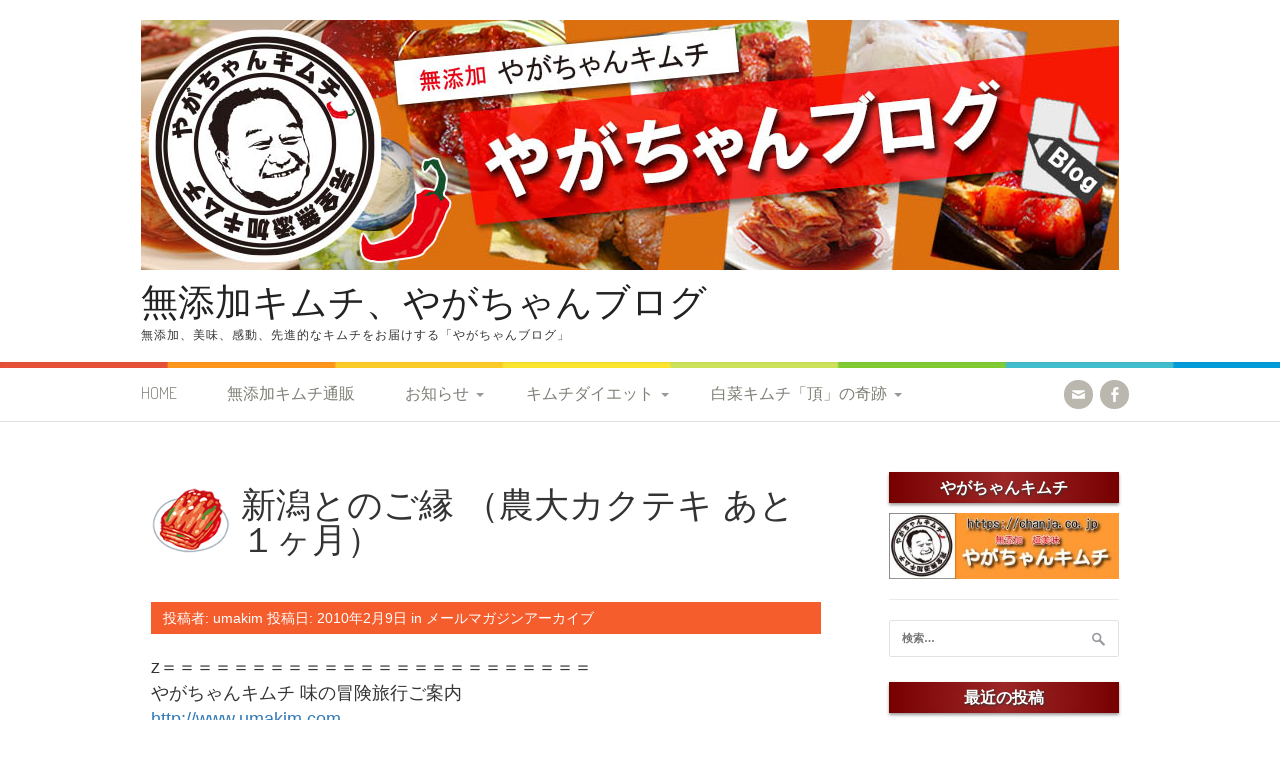

--- FILE ---
content_type: text/html; charset=UTF-8
request_url: https://umakim.jp/mailmg/2010-02-09/
body_size: 55468
content:
<!DOCTYPE html>
<html lang="ja">
<head>
<meta charset="UTF-8">
<meta name="viewport" content="width=device-width, initial-scale=1">
<title>新潟とのご縁 （農大カクテキ あと１ヶ月） | 無添加キムチ、やがちゃんブログ</title>
<link rel="profile" href="https://gmpg.org/xfn/11">
<link rel="pingback" href="https://umakim.jp/xmlrpc.php">
<meta name='robots' content='max-image-preview:large' />
<link rel='dns-prefetch' href='//secure.gravatar.com' />
<link rel='dns-prefetch' href='//fonts.googleapis.com' />
<link rel='dns-prefetch' href='//v0.wordpress.com' />
<link rel="alternate" type="application/rss+xml" title="無添加キムチ、やがちゃんブログ &raquo; フィード" href="https://umakim.jp/feed/" />
<link rel="alternate" type="application/rss+xml" title="無添加キムチ、やがちゃんブログ &raquo; コメントフィード" href="https://umakim.jp/comments/feed/" />
<link rel="alternate" title="oEmbed (JSON)" type="application/json+oembed" href="https://umakim.jp/wp-json/oembed/1.0/embed?url=https%3A%2F%2Fumakim.jp%2Fmailmg%2F2010-02-09%2F" />
<link rel="alternate" title="oEmbed (XML)" type="text/xml+oembed" href="https://umakim.jp/wp-json/oembed/1.0/embed?url=https%3A%2F%2Fumakim.jp%2Fmailmg%2F2010-02-09%2F&#038;format=xml" />
<style id='wp-img-auto-sizes-contain-inline-css' type='text/css'>
img:is([sizes=auto i],[sizes^="auto," i]){contain-intrinsic-size:3000px 1500px}
/*# sourceURL=wp-img-auto-sizes-contain-inline-css */
</style>
<style id='wp-emoji-styles-inline-css' type='text/css'>

	img.wp-smiley, img.emoji {
		display: inline !important;
		border: none !important;
		box-shadow: none !important;
		height: 1em !important;
		width: 1em !important;
		margin: 0 0.07em !important;
		vertical-align: -0.1em !important;
		background: none !important;
		padding: 0 !important;
	}
/*# sourceURL=wp-emoji-styles-inline-css */
</style>
<style id='wp-block-library-inline-css' type='text/css'>
:root{--wp-block-synced-color:#7a00df;--wp-block-synced-color--rgb:122,0,223;--wp-bound-block-color:var(--wp-block-synced-color);--wp-editor-canvas-background:#ddd;--wp-admin-theme-color:#007cba;--wp-admin-theme-color--rgb:0,124,186;--wp-admin-theme-color-darker-10:#006ba1;--wp-admin-theme-color-darker-10--rgb:0,107,160.5;--wp-admin-theme-color-darker-20:#005a87;--wp-admin-theme-color-darker-20--rgb:0,90,135;--wp-admin-border-width-focus:2px}@media (min-resolution:192dpi){:root{--wp-admin-border-width-focus:1.5px}}.wp-element-button{cursor:pointer}:root .has-very-light-gray-background-color{background-color:#eee}:root .has-very-dark-gray-background-color{background-color:#313131}:root .has-very-light-gray-color{color:#eee}:root .has-very-dark-gray-color{color:#313131}:root .has-vivid-green-cyan-to-vivid-cyan-blue-gradient-background{background:linear-gradient(135deg,#00d084,#0693e3)}:root .has-purple-crush-gradient-background{background:linear-gradient(135deg,#34e2e4,#4721fb 50%,#ab1dfe)}:root .has-hazy-dawn-gradient-background{background:linear-gradient(135deg,#faaca8,#dad0ec)}:root .has-subdued-olive-gradient-background{background:linear-gradient(135deg,#fafae1,#67a671)}:root .has-atomic-cream-gradient-background{background:linear-gradient(135deg,#fdd79a,#004a59)}:root .has-nightshade-gradient-background{background:linear-gradient(135deg,#330968,#31cdcf)}:root .has-midnight-gradient-background{background:linear-gradient(135deg,#020381,#2874fc)}:root{--wp--preset--font-size--normal:16px;--wp--preset--font-size--huge:42px}.has-regular-font-size{font-size:1em}.has-larger-font-size{font-size:2.625em}.has-normal-font-size{font-size:var(--wp--preset--font-size--normal)}.has-huge-font-size{font-size:var(--wp--preset--font-size--huge)}.has-text-align-center{text-align:center}.has-text-align-left{text-align:left}.has-text-align-right{text-align:right}.has-fit-text{white-space:nowrap!important}#end-resizable-editor-section{display:none}.aligncenter{clear:both}.items-justified-left{justify-content:flex-start}.items-justified-center{justify-content:center}.items-justified-right{justify-content:flex-end}.items-justified-space-between{justify-content:space-between}.screen-reader-text{border:0;clip-path:inset(50%);height:1px;margin:-1px;overflow:hidden;padding:0;position:absolute;width:1px;word-wrap:normal!important}.screen-reader-text:focus{background-color:#ddd;clip-path:none;color:#444;display:block;font-size:1em;height:auto;left:5px;line-height:normal;padding:15px 23px 14px;text-decoration:none;top:5px;width:auto;z-index:100000}html :where(.has-border-color){border-style:solid}html :where([style*=border-top-color]){border-top-style:solid}html :where([style*=border-right-color]){border-right-style:solid}html :where([style*=border-bottom-color]){border-bottom-style:solid}html :where([style*=border-left-color]){border-left-style:solid}html :where([style*=border-width]){border-style:solid}html :where([style*=border-top-width]){border-top-style:solid}html :where([style*=border-right-width]){border-right-style:solid}html :where([style*=border-bottom-width]){border-bottom-style:solid}html :where([style*=border-left-width]){border-left-style:solid}html :where(img[class*=wp-image-]){height:auto;max-width:100%}:where(figure){margin:0 0 1em}html :where(.is-position-sticky){--wp-admin--admin-bar--position-offset:var(--wp-admin--admin-bar--height,0px)}@media screen and (max-width:600px){html :where(.is-position-sticky){--wp-admin--admin-bar--position-offset:0px}}
.has-text-align-justify{text-align:justify;}

/*# sourceURL=wp-block-library-inline-css */
</style><style id='global-styles-inline-css' type='text/css'>
:root{--wp--preset--aspect-ratio--square: 1;--wp--preset--aspect-ratio--4-3: 4/3;--wp--preset--aspect-ratio--3-4: 3/4;--wp--preset--aspect-ratio--3-2: 3/2;--wp--preset--aspect-ratio--2-3: 2/3;--wp--preset--aspect-ratio--16-9: 16/9;--wp--preset--aspect-ratio--9-16: 9/16;--wp--preset--color--black: #000000;--wp--preset--color--cyan-bluish-gray: #abb8c3;--wp--preset--color--white: #ffffff;--wp--preset--color--pale-pink: #f78da7;--wp--preset--color--vivid-red: #cf2e2e;--wp--preset--color--luminous-vivid-orange: #ff6900;--wp--preset--color--luminous-vivid-amber: #fcb900;--wp--preset--color--light-green-cyan: #7bdcb5;--wp--preset--color--vivid-green-cyan: #00d084;--wp--preset--color--pale-cyan-blue: #8ed1fc;--wp--preset--color--vivid-cyan-blue: #0693e3;--wp--preset--color--vivid-purple: #9b51e0;--wp--preset--gradient--vivid-cyan-blue-to-vivid-purple: linear-gradient(135deg,rgb(6,147,227) 0%,rgb(155,81,224) 100%);--wp--preset--gradient--light-green-cyan-to-vivid-green-cyan: linear-gradient(135deg,rgb(122,220,180) 0%,rgb(0,208,130) 100%);--wp--preset--gradient--luminous-vivid-amber-to-luminous-vivid-orange: linear-gradient(135deg,rgb(252,185,0) 0%,rgb(255,105,0) 100%);--wp--preset--gradient--luminous-vivid-orange-to-vivid-red: linear-gradient(135deg,rgb(255,105,0) 0%,rgb(207,46,46) 100%);--wp--preset--gradient--very-light-gray-to-cyan-bluish-gray: linear-gradient(135deg,rgb(238,238,238) 0%,rgb(169,184,195) 100%);--wp--preset--gradient--cool-to-warm-spectrum: linear-gradient(135deg,rgb(74,234,220) 0%,rgb(151,120,209) 20%,rgb(207,42,186) 40%,rgb(238,44,130) 60%,rgb(251,105,98) 80%,rgb(254,248,76) 100%);--wp--preset--gradient--blush-light-purple: linear-gradient(135deg,rgb(255,206,236) 0%,rgb(152,150,240) 100%);--wp--preset--gradient--blush-bordeaux: linear-gradient(135deg,rgb(254,205,165) 0%,rgb(254,45,45) 50%,rgb(107,0,62) 100%);--wp--preset--gradient--luminous-dusk: linear-gradient(135deg,rgb(255,203,112) 0%,rgb(199,81,192) 50%,rgb(65,88,208) 100%);--wp--preset--gradient--pale-ocean: linear-gradient(135deg,rgb(255,245,203) 0%,rgb(182,227,212) 50%,rgb(51,167,181) 100%);--wp--preset--gradient--electric-grass: linear-gradient(135deg,rgb(202,248,128) 0%,rgb(113,206,126) 100%);--wp--preset--gradient--midnight: linear-gradient(135deg,rgb(2,3,129) 0%,rgb(40,116,252) 100%);--wp--preset--font-size--small: 13px;--wp--preset--font-size--medium: 20px;--wp--preset--font-size--large: 36px;--wp--preset--font-size--x-large: 42px;--wp--preset--spacing--20: 0.44rem;--wp--preset--spacing--30: 0.67rem;--wp--preset--spacing--40: 1rem;--wp--preset--spacing--50: 1.5rem;--wp--preset--spacing--60: 2.25rem;--wp--preset--spacing--70: 3.38rem;--wp--preset--spacing--80: 5.06rem;--wp--preset--shadow--natural: 6px 6px 9px rgba(0, 0, 0, 0.2);--wp--preset--shadow--deep: 12px 12px 50px rgba(0, 0, 0, 0.4);--wp--preset--shadow--sharp: 6px 6px 0px rgba(0, 0, 0, 0.2);--wp--preset--shadow--outlined: 6px 6px 0px -3px rgb(255, 255, 255), 6px 6px rgb(0, 0, 0);--wp--preset--shadow--crisp: 6px 6px 0px rgb(0, 0, 0);}:where(.is-layout-flex){gap: 0.5em;}:where(.is-layout-grid){gap: 0.5em;}body .is-layout-flex{display: flex;}.is-layout-flex{flex-wrap: wrap;align-items: center;}.is-layout-flex > :is(*, div){margin: 0;}body .is-layout-grid{display: grid;}.is-layout-grid > :is(*, div){margin: 0;}:where(.wp-block-columns.is-layout-flex){gap: 2em;}:where(.wp-block-columns.is-layout-grid){gap: 2em;}:where(.wp-block-post-template.is-layout-flex){gap: 1.25em;}:where(.wp-block-post-template.is-layout-grid){gap: 1.25em;}.has-black-color{color: var(--wp--preset--color--black) !important;}.has-cyan-bluish-gray-color{color: var(--wp--preset--color--cyan-bluish-gray) !important;}.has-white-color{color: var(--wp--preset--color--white) !important;}.has-pale-pink-color{color: var(--wp--preset--color--pale-pink) !important;}.has-vivid-red-color{color: var(--wp--preset--color--vivid-red) !important;}.has-luminous-vivid-orange-color{color: var(--wp--preset--color--luminous-vivid-orange) !important;}.has-luminous-vivid-amber-color{color: var(--wp--preset--color--luminous-vivid-amber) !important;}.has-light-green-cyan-color{color: var(--wp--preset--color--light-green-cyan) !important;}.has-vivid-green-cyan-color{color: var(--wp--preset--color--vivid-green-cyan) !important;}.has-pale-cyan-blue-color{color: var(--wp--preset--color--pale-cyan-blue) !important;}.has-vivid-cyan-blue-color{color: var(--wp--preset--color--vivid-cyan-blue) !important;}.has-vivid-purple-color{color: var(--wp--preset--color--vivid-purple) !important;}.has-black-background-color{background-color: var(--wp--preset--color--black) !important;}.has-cyan-bluish-gray-background-color{background-color: var(--wp--preset--color--cyan-bluish-gray) !important;}.has-white-background-color{background-color: var(--wp--preset--color--white) !important;}.has-pale-pink-background-color{background-color: var(--wp--preset--color--pale-pink) !important;}.has-vivid-red-background-color{background-color: var(--wp--preset--color--vivid-red) !important;}.has-luminous-vivid-orange-background-color{background-color: var(--wp--preset--color--luminous-vivid-orange) !important;}.has-luminous-vivid-amber-background-color{background-color: var(--wp--preset--color--luminous-vivid-amber) !important;}.has-light-green-cyan-background-color{background-color: var(--wp--preset--color--light-green-cyan) !important;}.has-vivid-green-cyan-background-color{background-color: var(--wp--preset--color--vivid-green-cyan) !important;}.has-pale-cyan-blue-background-color{background-color: var(--wp--preset--color--pale-cyan-blue) !important;}.has-vivid-cyan-blue-background-color{background-color: var(--wp--preset--color--vivid-cyan-blue) !important;}.has-vivid-purple-background-color{background-color: var(--wp--preset--color--vivid-purple) !important;}.has-black-border-color{border-color: var(--wp--preset--color--black) !important;}.has-cyan-bluish-gray-border-color{border-color: var(--wp--preset--color--cyan-bluish-gray) !important;}.has-white-border-color{border-color: var(--wp--preset--color--white) !important;}.has-pale-pink-border-color{border-color: var(--wp--preset--color--pale-pink) !important;}.has-vivid-red-border-color{border-color: var(--wp--preset--color--vivid-red) !important;}.has-luminous-vivid-orange-border-color{border-color: var(--wp--preset--color--luminous-vivid-orange) !important;}.has-luminous-vivid-amber-border-color{border-color: var(--wp--preset--color--luminous-vivid-amber) !important;}.has-light-green-cyan-border-color{border-color: var(--wp--preset--color--light-green-cyan) !important;}.has-vivid-green-cyan-border-color{border-color: var(--wp--preset--color--vivid-green-cyan) !important;}.has-pale-cyan-blue-border-color{border-color: var(--wp--preset--color--pale-cyan-blue) !important;}.has-vivid-cyan-blue-border-color{border-color: var(--wp--preset--color--vivid-cyan-blue) !important;}.has-vivid-purple-border-color{border-color: var(--wp--preset--color--vivid-purple) !important;}.has-vivid-cyan-blue-to-vivid-purple-gradient-background{background: var(--wp--preset--gradient--vivid-cyan-blue-to-vivid-purple) !important;}.has-light-green-cyan-to-vivid-green-cyan-gradient-background{background: var(--wp--preset--gradient--light-green-cyan-to-vivid-green-cyan) !important;}.has-luminous-vivid-amber-to-luminous-vivid-orange-gradient-background{background: var(--wp--preset--gradient--luminous-vivid-amber-to-luminous-vivid-orange) !important;}.has-luminous-vivid-orange-to-vivid-red-gradient-background{background: var(--wp--preset--gradient--luminous-vivid-orange-to-vivid-red) !important;}.has-very-light-gray-to-cyan-bluish-gray-gradient-background{background: var(--wp--preset--gradient--very-light-gray-to-cyan-bluish-gray) !important;}.has-cool-to-warm-spectrum-gradient-background{background: var(--wp--preset--gradient--cool-to-warm-spectrum) !important;}.has-blush-light-purple-gradient-background{background: var(--wp--preset--gradient--blush-light-purple) !important;}.has-blush-bordeaux-gradient-background{background: var(--wp--preset--gradient--blush-bordeaux) !important;}.has-luminous-dusk-gradient-background{background: var(--wp--preset--gradient--luminous-dusk) !important;}.has-pale-ocean-gradient-background{background: var(--wp--preset--gradient--pale-ocean) !important;}.has-electric-grass-gradient-background{background: var(--wp--preset--gradient--electric-grass) !important;}.has-midnight-gradient-background{background: var(--wp--preset--gradient--midnight) !important;}.has-small-font-size{font-size: var(--wp--preset--font-size--small) !important;}.has-medium-font-size{font-size: var(--wp--preset--font-size--medium) !important;}.has-large-font-size{font-size: var(--wp--preset--font-size--large) !important;}.has-x-large-font-size{font-size: var(--wp--preset--font-size--x-large) !important;}
/*# sourceURL=global-styles-inline-css */
</style>

<style id='classic-theme-styles-inline-css' type='text/css'>
/*! This file is auto-generated */
.wp-block-button__link{color:#fff;background-color:#32373c;border-radius:9999px;box-shadow:none;text-decoration:none;padding:calc(.667em + 2px) calc(1.333em + 2px);font-size:1.125em}.wp-block-file__button{background:#32373c;color:#fff;text-decoration:none}
/*# sourceURL=/wp-includes/css/classic-themes.min.css */
</style>
<link rel='stylesheet' id='patus-dosis-css' href='//fonts.googleapis.com/css?family=Dosis%3A300' type='text/css' media='all' />
<link rel='stylesheet' id='patus-style-css' href='https://umakim.jp/wp-content/themes/patus/style.css?ver=6.9' type='text/css' media='all' />
<style id='patus-style-inline-css' type='text/css'>

                a {color: #41b7d8;
                    }
                input[type="reset"],
                input[type="submit"],
                input[type="submit"] {
                    background: #41b7d8;
                }
                #site-navigation.main-navigation.toggled .menu-toggle span,
                #site-navigation .menu ul li a:hover,
                #site-navigation .menu ul li a:focus,
                #site-navigation .menu ul ul li a:hover,
                #site-navigation .menu ul ul li a:focus,
                #site-navigation .nav-menu ul li a:hover,
                #site-navigation .nav-menu ul li a:focus,
                #site-navigation .nav-menu ul ul li a:hover,
                #site-navigation .nav-menu ul ul li a:focus,
                #site-navigation .menu li a:hover,
                #site-navigation .nav-menu li a:hover,
                #site-navigation .menu li.current-menu-item a,
                #site-navigation .menu li.current_page_item a,
                #site-navigation .nav-menu li.current-menu-item a,
                #site-navigation .nav-menu li.current_page_item a,
                .more-link,.more-link:hover,
                .loop-pagination a:hover,
                .loop-pagination span:hover,
                .loop-pagination a.current,
                .loop-pagination span.current,
                .entry-footer .post-categories li a:hover,
                .entry-footer .post-tags li a:hover,
                .post-navigation a:hover,
                .post-categories li a:hover,
                .post-tags li a:hover,
                #comments .comment .comment-wrapper .comment-meta .comment-time:hover,
                #comments .comment .comment-wrapper .comment-meta .comment-reply-link:hover,
                #comments .comment .comment-wrapper .comment-meta .comment-edit-link:hover,
                .widget a:hover,
                .widget #calendar_wrap a {
                    color: #f55d2d;
                }
                input[type="reset"]:hover,
                input[type="submit"]:hover,
                input[type="submit"]:hover,
                .entry-meta {
                	background: #f55d2d;
                }
/*# sourceURL=patus-style-inline-css */
</style>
<link rel='stylesheet' id='bootstrap-css' href='https://umakim.jp/wp-content/themes/patus/bootstrap/css/bootstrap.min.css?ver=6.9' type='text/css' media='all' />
<link rel='stylesheet' id='jetpack_css-css' href='https://umakim.jp/wp-content/plugins/jetpack/css/jetpack.css?ver=9.5.5' type='text/css' media='all' />
<script type="text/javascript" src="https://umakim.jp/wp-includes/js/jquery/jquery.min.js?ver=3.7.1" id="jquery-core-js"></script>
<script type="text/javascript" src="https://umakim.jp/wp-includes/js/jquery/jquery-migrate.min.js?ver=3.4.1" id="jquery-migrate-js"></script>
<link rel="https://api.w.org/" href="https://umakim.jp/wp-json/" /><link rel="alternate" title="JSON" type="application/json" href="https://umakim.jp/wp-json/wp/v2/posts/331" /><link rel="EditURI" type="application/rsd+xml" title="RSD" href="https://umakim.jp/xmlrpc.php?rsd" />
<meta name="generator" content="WordPress 6.9" />
<link rel="canonical" href="https://umakim.jp/mailmg/2010-02-09/" />
<link rel='shortlink' href='https://wp.me/p5K8Bi-5l' />

		<!-- GA Google Analytics @ https://m0n.co/ga -->
		<script async src="https://www.googletagmanager.com/gtag/js?id=UA-19274888-2"></script>
		<script>
			window.dataLayer = window.dataLayer || [];
			function gtag(){dataLayer.push(arguments);}
			gtag('js', new Date());
			gtag('config', 'UA-19274888-2');
		</script>

	<style type='text/css'>img#wpstats{display:none}</style>
<!-- Jetpack Open Graph Tags -->
<meta property="og:type" content="article" />
<meta property="og:title" content="新潟とのご縁 （農大カクテキ あと１ヶ月）" />
<meta property="og:url" content="https://umakim.jp/mailmg/2010-02-09/" />
<meta property="og:description" content="z＝＝＝＝＝＝＝＝＝＝＝＝＝＝＝＝＝＝＝＝＝＝＝＝ やがちゃんキムチ 味の冒険旅行ご案内 2010.02.09&hellip;" />
<meta property="article:published_time" content="2010-02-09T05:30:12+00:00" />
<meta property="article:modified_time" content="2010-02-09T05:30:12+00:00" />
<meta property="og:site_name" content="無添加キムチ、やがちゃんブログ" />
<meta property="og:image" content="https://s0.wp.com/i/blank.jpg" />
<meta property="og:locale" content="ja_JP" />
<meta name="twitter:text:title" content="新潟とのご縁 （農大カクテキ あと１ヶ月）" />
<meta name="twitter:card" content="summary" />

<!-- End Jetpack Open Graph Tags -->
			<style type="text/css" id="wp-custom-css">
				.entry-header .entry-title {
	font-size: 2.5em;
}

.entry-meta {
	width: 100%;
}

html p {
	font-size: 1.3em;
}

.site-branding .site-title {
	margin-top: 10px;
}

.entry-title {
	background-image: url("https://umakim.jp/wp-content/uploads/2015/02/h1-bg.png");
	background-repeat: no-repeat;
	background-position: left center;
	background-size: 80px;
	padding-top: 25px;
	padding-bottom: 25px;
	padding-left: 90px;
	line-height: 35px;
	color: #333;
}

.entry-content h2 {
	background-color: #D6D6D6;
	background-image: url("https://umakim.jp/wp-content/uploads/2015/02/h2-img.png");
	background-repeat: no-repeat;
	background-position: left center;
	box-shadow: 1px 1px 1px 1px #9C9C9C;
	font-size: 25px;
	padding-top: 10px;
	padding-right: 10px;
	padding-bottom: 10px;
	padding-left: 55px;
	color: #3D3D3D;
	line-height: 30px;
	margin-top: 20px;
	margin-right: 0;
	margin-bottom: 25px;
	margin-left: 0;
}

.entry-content h2 img {
	padding-left: 5px;
}

.entry-content h3 {
	font-size: 1.7em;
	margin-bottom: 15px;
	margin-top: 15px;
	padding-top: 5px;
	padding-right: 5px;
	padding-bottom: 8px;
	padding-left: 45px;
	color: #000000;
	line-height: 30px;
	background-image: url(https://umakim.jp/wp-content/uploads/2015/02/h3-img.png);
	background-repeat: no-repeat;
	background-position: left center;
	margin-left: 0;
	border-bottom-width: 2px;
	border-bottom-style: dotted;
	border-bottom-color: #999999;
}

.entry-content h3 img {
	width: 2.3em;
}

.entry-content h4 {
	font-size: 1.5em;
	position: relative;
	color: #111;
	background: #fff;
	line-height: 1;
	border: 2px solid #c0c0c0;
	margin: 25px 0 15px;
	padding: 10px 5px 10px 10px;
	border-radius: 3px;
}

.entry-content h4:after,h4:before {
	content: "";
	position: absolute;
	top: 100%;
	height: 0;
	width: 0;
}

.entry-content h4:after {
	left: 33px;
	border: 11px solid transparent;
	border-top: 11px solid #fff;
}

.entry-content h4:before {
	left: 30px;
	border: 14px solid transparent;
	border-top: 14px solid #c0c0c0;
}			</style>
		<link rel="shortcut icon" href="https://umakim.jp/wp-content/uploads/2017/05/favicon.ico" />
</head>

<body data-rsssl=1 class="wp-singular post-template-default single single-post postid-331 single-format-standard wp-theme-patus has-sidebar">
<div id="page" class="hfeed site">
	<a class="skip-link screen-reader-text" href="#content">コンテンツへスキップ</a>

	<header id="masthead" class="site-header" role="banner">
		<div class="container">
			<div class="site-branding">
								<a href="https://umakim.jp/" rel="home">
					<img src="https://umakim.jp/wp-content/uploads/2015/03/jp_main-img.jpg" width="978" height="250" alt="">
				</a>
								<h1 class="site-title"><a href="https://umakim.jp/" rel="home">無添加キムチ、やがちゃんブログ</a></h1>
				<h2 class="site-description">無添加、美味、感動、先進的なキムチをお届けする「やがちゃんブログ」</h2>
			</div>
		</div>

		<nav id="site-navigation" class="main-navigation" role="navigation">
			<div class="container">
				<button class="menu-toggle"><span class="genericon genericon-menu"></span></button>
				<div class="menu-%e5%9f%ba%e6%9c%ac%e3%83%a1%e3%83%8b%e3%83%a5%e3%83%bc-container"><ul id="menu-%e5%9f%ba%e6%9c%ac%e3%83%a1%e3%83%8b%e3%83%a5%e3%83%bc" class="menu"><li id="menu-item-6810" class="menu-item menu-item-type-custom menu-item-object-custom menu-item-6810"><a href="/">HOME</a></li>
<li id="menu-item-6811" class="menu-item menu-item-type-custom menu-item-object-custom menu-item-6811"><a href="https://www.chanja.co.jp/">無添加キムチ通販</a></li>
<li id="menu-item-7252" class="menu-item menu-item-type-custom menu-item-object-custom menu-item-has-children menu-item-7252"><a href="#">お知らせ</a>
<ul class="sub-menu">
	<li id="menu-item-7253" class="menu-item menu-item-type-custom menu-item-object-custom menu-item-7253"><a href="https://umakim.jp/notice-net/">ネットショップのお知らせ</a></li>
	<li id="menu-item-7254" class="menu-item menu-item-type-custom menu-item-object-custom menu-item-7254"><a href="https://umakim.jp/notice-shop/">店舗のお知らせ</a></li>
</ul>
</li>
<li id="menu-item-6812" class="menu-item menu-item-type-post_type menu-item-object-page menu-item-has-children menu-item-6812"><a href="https://umakim.jp/%e3%82%ad%e3%83%a0%e3%83%81%e3%83%80%e3%82%a4%e3%82%a8%e3%83%83%e3%83%88/">キムチダイエット</a>
<ul class="sub-menu">
	<li id="menu-item-6813" class="menu-item menu-item-type-post_type menu-item-object-page menu-item-6813"><a href="https://umakim.jp/%e3%82%ad%e3%83%a0%e3%83%81%e3%83%80%e3%82%a4%e3%82%a8%e3%83%83%e3%83%88/%e3%81%af%e3%81%98%e3%82%81%e3%81%ab/">はじめに</a></li>
	<li id="menu-item-6814" class="menu-item menu-item-type-post_type menu-item-object-page menu-item-6814"><a href="https://umakim.jp/%e3%82%ad%e3%83%a0%e3%83%81%e3%83%80%e3%82%a4%e3%82%a8%e3%83%83%e3%83%88/1%ef%bc%89%e3%82%ad%e3%83%a0%e3%83%81%e3%81%a7%e3%83%80%e3%82%a4%e3%82%a8%e3%83%83%e3%83%88%e3%81%8c%e3%81%a7%e3%81%8d%e3%82%8b%e3%81%ae%e3%81%8b%ef%bc%9f/">1） キムチでダイエットができるのか？</a></li>
	<li id="menu-item-6815" class="menu-item menu-item-type-post_type menu-item-object-page menu-item-6815"><a href="https://umakim.jp/%e3%82%ad%e3%83%a0%e3%83%81%e3%83%80%e3%82%a4%e3%82%a8%e3%83%83%e3%83%88/2%ef%bc%89%e3%82%ad%e3%83%a0%e3%83%81%e3%81%af%e6%b5%b7%e3%81%8b%e3%82%89%e7%94%9f%e3%81%be%e3%82%8c%e3%81%9f%e9%a3%9f%e5%93%81%e3%81%a7%e3%81%99/">2） キムチは海から生まれた食品です</a></li>
	<li id="menu-item-6816" class="menu-item menu-item-type-post_type menu-item-object-page menu-item-6816"><a href="https://umakim.jp/%e3%82%ad%e3%83%a0%e3%83%81%e3%83%80%e3%82%a4%e3%82%a8%e3%83%83%e3%83%88/3%ef%bc%89%e9%ad%9a%e4%bb%8b%e5%a1%a9%e8%be%9b%e3%82%92%e4%bd%bf%e3%82%8f%e3%81%aa%e3%81%8d%e3%82%83%e3%80%81%e3%82%ad%e3%83%a0%e3%83%81%e3%81%98%e3%82%83%e3%81%aa%e3%81%84%ef%bc%81/">3） 魚介塩辛を使わなきゃ、キムチじゃない！</a></li>
	<li id="menu-item-6817" class="menu-item menu-item-type-post_type menu-item-object-page menu-item-6817"><a href="https://umakim.jp/%e3%82%ad%e3%83%a0%e3%83%81%e3%83%80%e3%82%a4%e3%82%a8%e3%83%83%e3%83%88/4%ef%bc%89%e3%81%8a%e8%82%89%e3%81%ae%e6%97%a8%e5%91%b3%e3%82%82%e5%8a%a0%e3%81%88%e3%81%be%e3%81%99%e3%83%a9%e3%83%bc%e3%83%a1%e3%83%b3%e3%82%b9%e3%83%bc%e3%83%97%e3%82%92%e4%bd%9c%e3%82%8b/">4） お肉の旨味も加えます…ラーメンスープを作るんです!</a></li>
	<li id="menu-item-6818" class="menu-item menu-item-type-post_type menu-item-object-page menu-item-6818"><a href="https://umakim.jp/%e3%82%ad%e3%83%a0%e3%83%81%e3%83%80%e3%82%a4%e3%82%a8%e3%83%83%e3%83%88/5%ef%bc%89%e5%94%90%e8%be%9b%e5%ad%90%e3%81%ae%e9%ad%94%e5%8a%9b/">5） 唐辛子の魔力</a></li>
	<li id="menu-item-6819" class="menu-item menu-item-type-post_type menu-item-object-page menu-item-6819"><a href="https://umakim.jp/%e3%82%ad%e3%83%a0%e3%83%81%e3%83%80%e3%82%a4%e3%82%a8%e3%83%83%e3%83%88/6%ef%bc%89%e3%81%ab%e3%82%93%e3%81%ab%e3%81%8f%e3%81%a8%e7%94%9f%e5%a7%9c%e3%81%ae%e3%83%80%e3%82%a4%e3%82%a8%e3%83%83%e3%83%88%e3%83%91%e3%83%af%e3%83%bc%ef%bc%81/">6） にんにくと生姜のダイエットパワー！</a></li>
	<li id="menu-item-6820" class="menu-item menu-item-type-post_type menu-item-object-page menu-item-6820"><a href="https://umakim.jp/%e3%82%ad%e3%83%a0%e3%83%81%e3%83%80%e3%82%a4%e3%82%a8%e3%83%83%e3%83%88/7%ef%bc%89%e3%83%9b%e3%82%bf%e3%83%86%e3%81%a0%e7%89%a1%e8%a0%a3%e3%81%a0%ef%bc%81%e3%80%80%e3%81%93%e3%82%8c%e3%81%a7%e3%81%95%e3%82%89%e3%81%ab%e5%b7%ae%e3%81%8c%e3%81%a4%e3%81%8d%e3%81%be%e3%81%99/">7） ホタテだ牡蠣だ！　これでさらに差がつきます！</a></li>
	<li id="menu-item-6821" class="menu-item menu-item-type-post_type menu-item-object-page menu-item-6821"><a href="https://umakim.jp/%e3%82%ad%e3%83%a0%e3%83%81%e3%83%80%e3%82%a4%e3%82%a8%e3%83%83%e3%83%88/8%ef%bc%89-%e3%81%95%e3%81%82%e3%80%81%e3%83%a4%e3%83%b3%e3%83%8b%e3%83%a7%e3%83%a0%e3%82%92%e4%bd%9c%e3%82%8a%e3%81%be%e3%81%97%e3%82%87%e3%81%86/">8） さあ、ヤンニョムを作りましょう!</a></li>
	<li id="menu-item-6822" class="menu-item menu-item-type-post_type menu-item-object-page menu-item-6822"><a href="https://umakim.jp/%e3%82%ad%e3%83%a0%e3%83%81%e3%83%80%e3%82%a4%e3%82%a8%e3%83%83%e3%83%88/9%ef%bc%89%e3%81%9d%e3%81%97%e3%81%a6%e3%80%81%e3%81%84%e3%82%88%e3%81%84%e3%82%88%e3%82%ad%e3%83%a0%e3%83%81%e4%bd%9c%e3%82%8a%e3%81%a7%e3%81%99%ef%bc%81/">9） そして、いよいよキムチ作りです！</a></li>
	<li id="menu-item-6823" class="menu-item menu-item-type-post_type menu-item-object-page menu-item-6823"><a href="https://umakim.jp/%e3%82%ad%e3%83%a0%e3%83%81%e3%83%80%e3%82%a4%e3%82%a8%e3%83%83%e3%83%88/10%ef%bc%89-%e3%82%ad%e3%83%a0%e3%83%81%e3%81%ae%e3%81%82%e3%82%8b%e7%94%9f%e6%b4%bb%e3%82%92%e5%a7%8b%e3%82%81%e3%81%be%e3%81%97%e3%82%87%e3%81%86%ef%bc%81/">10） キムチのある生活を始めましょう！</a></li>
	<li id="menu-item-6824" class="menu-item menu-item-type-post_type menu-item-object-page menu-item-6824"><a href="https://umakim.jp/%e3%82%ad%e3%83%a0%e3%83%81%e3%83%80%e3%82%a4%e3%82%a8%e3%83%83%e3%83%88/%e5%be%8c%e6%9b%b8%e3%81%8d/">後書き</a></li>
</ul>
</li>
<li id="menu-item-6825" class="menu-item menu-item-type-post_type menu-item-object-page menu-item-has-children menu-item-6825"><a href="https://umakim.jp/%e7%99%bd%e8%8f%9c%e3%82%ad%e3%83%a0%e3%83%81%e3%80%8c%e9%a0%82%e3%80%8d%e3%81%ae%e5%a5%87%e8%b7%a1/">白菜キムチ「頂」の奇跡</a>
<ul class="sub-menu">
	<li id="menu-item-6826" class="menu-item menu-item-type-post_type menu-item-object-page menu-item-6826"><a href="https://umakim.jp/%e7%99%bd%e8%8f%9c%e3%82%ad%e3%83%a0%e3%83%81%e3%80%8c%e9%a0%82%e3%80%8d%e3%81%ae%e5%a5%87%e8%b7%a1/%e3%81%af%e3%81%98%e3%82%81%e3%81%ab/">はじめに</a></li>
	<li id="menu-item-6827" class="menu-item menu-item-type-post_type menu-item-object-page menu-item-6827"><a href="https://umakim.jp/%e7%99%bd%e8%8f%9c%e3%82%ad%e3%83%a0%e3%83%81%e3%80%8c%e9%a0%82%e3%80%8d%e3%81%ae%e5%a5%87%e8%b7%a1/1%ef%bc%89%e7%84%a1%e6%b7%bb%e5%8a%a0%e3%81%b8%e3%81%ae%e9%95%b7%e3%81%84%e9%81%93%e3%81%ae%e3%82%8a/">1） 無添加への長い道のり</a></li>
	<li id="menu-item-6828" class="menu-item menu-item-type-post_type menu-item-object-page menu-item-6828"><a href="https://umakim.jp/%e7%99%bd%e8%8f%9c%e3%82%ad%e3%83%a0%e3%83%81%e3%80%8c%e9%a0%82%e3%80%8d%e3%81%ae%e5%a5%87%e8%b7%a1/2%ef%bc%89%e7%99%bd%e8%8f%9c%e3%82%ad%e3%83%a0%e3%83%81%e3%81%8c%e4%b8%80%e7%95%aa%e9%9b%a3%e3%81%97%e3%81%84%e3%83%bb%e3%83%bb%e3%83%bb/">2） 白菜キムチが一番難しい・・・</a></li>
	<li id="menu-item-6829" class="menu-item menu-item-type-post_type menu-item-object-page menu-item-6829"><a href="https://umakim.jp/%e7%99%bd%e8%8f%9c%e3%82%ad%e3%83%a0%e3%83%81%e3%80%8c%e9%a0%82%e3%80%8d%e3%81%ae%e5%a5%87%e8%b7%a1/3%ef%bc%89%e3%82%ad%e3%83%a0%e3%83%81%e3%81%ae%e8%a6%81%e7%b4%a0%e3%81%af%e4%bd%95%e3%81%a0%e3%82%8d%e3%81%86%ef%bc%9f-%e7%99%bd%e8%8f%9c%e3%81%a8%e3%80%81%e5%94%90%e8%be%9b%e5%ad%90%e3%81%a8/">3） キムチの要素は何だろう？ 白菜と、唐辛子と、そして・・・</a></li>
	<li id="menu-item-6830" class="menu-item menu-item-type-post_type menu-item-object-page menu-item-6830"><a href="https://umakim.jp/%e7%99%bd%e8%8f%9c%e3%82%ad%e3%83%a0%e3%83%81%e3%80%8c%e9%a0%82%e3%80%8d%e3%81%ae%e5%a5%87%e8%b7%a1/4%ef%bc%89%e3%81%88%e3%81%88%e3%81%84%e3%80%81%e5%a1%a9%e3%81%aa%e3%82%93%e3%81%8b%e8%87%aa%e5%88%86%e3%81%a7%e4%bd%9c%e3%81%a3%e3%81%a1%e3%81%be%e3%81%88/">4） ええい、塩なんか自分で作っちまえ!</a></li>
	<li id="menu-item-6831" class="menu-item menu-item-type-post_type menu-item-object-page menu-item-6831"><a href="https://umakim.jp/%e7%99%bd%e8%8f%9c%e3%82%ad%e3%83%a0%e3%83%81%e3%80%8c%e9%a0%82%e3%80%8d%e3%81%ae%e5%a5%87%e8%b7%a1/5%ef%bc%89%e5%b8%b8%e8%ad%98%e3%82%92%e7%a0%b4%e3%82%8c-%e3%81%9d%e3%81%ae1%e3%83%bb%e3%83%bb%e3%83%bb%e3%82%ab%e3%83%83%e3%83%88%e3%81%97%e3%81%a6%e6%bc%ac%e3%81%91%e3%80%81%e9%87%8d%e7%9f%b3/">5） 常識を破れ! その1・・・カットして漬け、重石をしない！</a></li>
	<li id="menu-item-6832" class="menu-item menu-item-type-post_type menu-item-object-page menu-item-6832"><a href="https://umakim.jp/%e7%99%bd%e8%8f%9c%e3%82%ad%e3%83%a0%e3%83%81%e3%80%8c%e9%a0%82%e3%80%8d%e3%81%ae%e5%a5%87%e8%b7%a1/6%ef%bc%89%e5%b8%b8%e8%ad%98%e3%82%92%e7%a0%b4%e3%82%8c-%e3%81%9d%e3%81%ae2%e3%83%bb%e3%83%bb%e3%83%bb%e6%bc%ac%e3%81%91%e3%81%82%e3%81%8c%e3%82%8a%e5%be%8c%e3%81%ae%e6%b0%b4%e6%b4%97%e3%81%84/">6） 常識を破れ! その2・・・漬けあがり後の水洗いもしない！</a></li>
	<li id="menu-item-6833" class="menu-item menu-item-type-post_type menu-item-object-page menu-item-6833"><a href="https://umakim.jp/%e7%99%bd%e8%8f%9c%e3%82%ad%e3%83%a0%e3%83%81%e3%80%8c%e9%a0%82%e3%80%8d%e3%81%ae%e5%a5%87%e8%b7%a1/7%ef%bc%89%e5%b8%b8%e8%ad%98%e3%82%92%e7%a0%b4%e3%82%8c%ef%bc%81-%e7%84%a1%e6%b7%bb%e5%8a%a0%e3%83%a4%e3%83%b3%e3%83%8b%e3%83%a7%e3%83%a0%e3%82%b8%e3%83%a3%e3%83%b3%e3%81%ae%e3%81%95%e3%82%89/">7） 常識を破れ！ 無添加ヤンニョムジャンのさらなる進化</a></li>
	<li id="menu-item-6834" class="menu-item menu-item-type-post_type menu-item-object-page menu-item-6834"><a href="https://umakim.jp/%e7%99%bd%e8%8f%9c%e3%82%ad%e3%83%a0%e3%83%81%e3%80%8c%e9%a0%82%e3%80%8d%e3%81%ae%e5%a5%87%e8%b7%a1/8%ef%bc%89%ef%bc%92%ef%bc%90%ef%bc%91%ef%bc%91%e5%b9%b4%ef%bc%93%e6%9c%88%ef%bc%91%ef%bc%91%e6%97%a5%e3%81%ae%e4%ba%8b/">8） ２０１１年３月１１日の事</a></li>
	<li id="menu-item-6835" class="menu-item menu-item-type-post_type menu-item-object-page menu-item-6835"><a href="https://umakim.jp/%e7%99%bd%e8%8f%9c%e3%82%ad%e3%83%a0%e3%83%81%e3%80%8c%e9%a0%82%e3%80%8d%e3%81%ae%e5%a5%87%e8%b7%a1/9%ef%bc%89%e9%a0%82%e3%81%ae%e3%81%82%e3%82%8b%e6%af%8e%e6%97%a5%e3%82%92%ef%bc%81/">9） 頂のある毎日を！</a></li>
	<li id="menu-item-6836" class="menu-item menu-item-type-post_type menu-item-object-page menu-item-6836"><a href="https://umakim.jp/%e7%99%bd%e8%8f%9c%e3%82%ad%e3%83%a0%e3%83%81%e3%80%8c%e9%a0%82%e3%80%8d%e3%81%ae%e5%a5%87%e8%b7%a1/%e5%be%8c%e6%9b%b8%e3%81%8d/">後書き</a></li>
</ul>
</li>
</ul></div>				<ul class="nav-social">
										<li><a href="mailto:h&#116;t&#112;:/&#47;&#121;&#97;ga&#99;&#104;&#97;&#110;&#64;&#103;&#109;&#97;&#105;&#108;&#46;co&#109;"><span class="genericon genericon-mail"></span></a></li>										<li><a href="https://www.facebook.com/umakim/"><span class="genericon genericon-facebook-alt"></span></a></li>									</ul>
			</div>
		</nav><!-- #site-navigation -->
	</header><!-- #masthead -->

	<div id="content" class="site-content">

	<div id="primary" class="content-area">
		<main id="main" class="site-main" role="main">

		
			
<article id="post-331" class="post-331 post type-post status-publish format-standard hentry category-mailmg">
	<header class="entry-header">
		<h1 class="entry-title">新潟とのご縁 （農大カクテキ あと１ヶ月）</h1>
		<div class="entry-meta">
			<span class="byline"> 投稿者: <span class="author vcard"><a class="url fn n" href="https://umakim.jp/author/umakim/">umakim</a></span></span><span class="posted-on"> 投稿日: <a href="https://umakim.jp/mailmg/2010-02-09/" rel="bookmark"><time class="entry-date published updated" datetime="2010-02-09T14:30:12+09:00">2010年2月9日</time></a></span><span class="cat-links"> in <a href="https://umakim.jp/category/mailmg/" rel="category tag">メールマガジンアーカイブ</a></span>		</div><!-- .entry-meta -->
	</header><!-- .entry-header -->

	<div class="entry-content">
		<p>z＝＝＝＝＝＝＝＝＝＝＝＝＝＝＝＝＝＝＝＝＝＝＝＝<br />
 やがちゃんキムチ 味の冒険旅行ご案内<br />
     <a href="http://www.umakim.com">http://www.umakim.com</a><br />
              2010.02.09 発行<br />
＝＝＝＝＝＝＝＝＝＝＝＝＝＝＝＝＝＝＝＝＝＝＝＝＝</p>
<p>●東京農大の無農薬栽培の大根使用！ あと１ヶ月ほど<br />
「東京農大ＳＰカクテキ」発売！ 今だけの美味しさです<br />
     <a href="http://umakim.com/kakuteki/pre.html">http://umakim.com/kakuteki/pre.html</a></p>
<p>&#8212;&#8212;&#8212;&#8212;&#8212;&#8212;&#8212;&#8212;&#8212;&#8212;&#8212;&#8212;&#8212;&#8212;</p>
<p>こんにちは、やがちゃんキムチの、「やがちゃん」です。</p>
<p>湯島の白梅のつぼみも膨らむ、春はすぐそこの季節になりましたね。</p>
<p>さて、今日は、やがちゃんキムチと「新潟」とのご縁について、簡単にご報告を・・・。</p>
<p>まず、縁ありまして、東京農業大学（通称：農大）さんとのお取引が始まりました。</p>
<p>国際食料情報学部 国際バイオビジネス学科のＦ教授と、お知り合いになることが<br />
出来て、お話が進みました、</p>
<p>この農大の直営の農場が、新潟にあります。<br />
    <a href="http://www.jnodai.co.jp/index.html">http://www.jnodai.co.jp/index.html</a></p>
<p>そちらで育成された無農薬栽培の大根を使い、やがちゃんキムチが、「農大カクテキ」<br />
として、先日発売をいたしました。<br />
 <a href="http://www.umakim.com/kakuteki/pre.html">http://www.umakim.com/kakuteki/pre.html</a></p>
<p>これが、お買い上げいただいたお客様には大好評です。</p>
<p>●世田谷に住んでいるので、農大さんの大根踊りなどもお祭りの時に見たり<br />
して、親近感があります。<br />
それにしても、このカクテキは違いますねー。<br />
食感、甘さ、最高でした。<br />
（東京都の大越様より）</p>
<p>●三浦大根より美味しいと思います！ １年中あるんですか？<br />
（神奈川県 佐藤様）</p>
<p>じつはこの大根、雪が解けたら終わりです。<br />
現在、雪の中で「雪中保管」してあるものなのです。これは、理論的にも最高の<br />
保管条件なのだそうです。</p>
<p>ですから、あと１ヶ月ちょっとですね。<br />
ぜひ、お早めに！</p>
<p>そしてもうひとつ。同じ新潟に、「新潟総合生協」という県下最大の生協さんが<br />
あります。</p>
<p>こちらとのお取引も決まり、６月から、やがちゃんの「無添加チャンジャ」が、<br />
共同購入の宅配で販売されることになりました。</p>
<p>この生協さんは、添加物等は非常に厳しい、品質第一の生協さん。<br />
やがちゃんの味と品質を認めていただけました。</p>
<p>新潟方面の方、ぜひ、こちらでもよろしくお願いします！</p>
<p>これからもやがちゃんは、味と品質第一に頑張ってまいります！</p>
<p>&#8212;&#8212;&#8212;&#8212;&#8212;&#8212;&#8212;&#8212;&#8212;&#8212;&#8212;&#8212;&#8212;&#8212;&#8212;&#8212;&#8212;&#8212;&#8212;&#8212;&#8212;&#8212;-</p>
<p>《 やがちゃんのキムチで、美味しい笑顔で ぽっかぽか！ 》</p>
<p>●やがちゃんスペシャルに、辛味噌が無料でついちゃう！<br />
気まぐれサービス、前代未聞・・・<br />
<a href="http://www.umakim.com/special-kimuchi/index.html">http://www.umakim.com/special-kimuchi/index.html</a></p>
<p>●生青唐辛子をたっぷり入れた、「カミナリチャンジャ」、激辛で旨い！<br />
<a href="http://umakim.com/chanja/index.html">http://umakim.com/chanja/index.html</a></p>
<p>●冬の最高の贅沢は、本タラバガニケジャン！●<br />
<a href="http://www.umakim.com/aburagani-kimuchi/taraba.html">http://www.umakim.com/aburagani-kimuchi/taraba.html</a></p>
<p>●お料理の味を濃く美味しくしたいなら、ヤンニョムジャンです●<br />
<a href="http://www.umakim.com/kimuchi-tare/index.html">http://www.umakim.com/kimuchi-tare/index.html</a></p>
<p>&#8212;&#8212;&#8212;&#8212;&#8212;&#8212;&#8212;&#8212;&#8212;&#8212;&#8212;&#8212;&#8212;&#8212;&#8212;&#8212;&#8212;&#8212;&#8212;&#8212;&#8212;&#8212;&#8212;-</p>
<p> 《やがちゃんの立ち話》</p>
<p>私、生まれは雪国。</p>
<p>育ちこそ東京ですが、北海道やカナダ国境に住んでいたこともあり、雪や寒さ<br />
には慣れっこです・・・・のつもりでいました。</p>
<p>それが先日の雪。</p>
<p>朝、遅刻気味だったので駐車場に向けて、道を走りましたところ、、</p>
<p>スッテーン！</p>
<p>と、見事に滑って転びました。そして、なんと、かばんの中から書類のファイルが、<br />
飛び出て、伝票やメモが散らばってしまったのです。</p>
<p>ところが・・・</p>
<p>ちょうどそこを、登校中の近所の小学生高学年の女の子が二人で通りかかり、</p>
<p>「大丈夫ですか？」</p>
<p>と声をかけてくれました。</p>
<p>そして何と、散らばった書類を拾ってくれたのです！<br />
手が汚れるのに・・・。</p>
<p>さらに、腰を打ってしばらく立てないでいた私に近寄り、引き起こそうとして<br />
くれました。<br />
いやあ、恐縮！。</p>
<p>さすがにそれは「いいよいいよ」と断り、自力で立ちましたが、女の子達、元気に</p>
<p>「行ってきまーす」</p>
<p>と言って、走って学校に向かっていきました。赤と黄色の長靴姿で・・・。</p>
<p>そう、雪の日は、長靴を履かなければ、滑るのです。<br />
すっかり忘れていました。</p>
<p>それにしても、親切な少女達。</p>
<p>今度すれ違ったら、ちゃんとお礼を言わなければ・・・・と思っています。</p>
<p>&#8212;&#8212;&#8212;&#8212;&#8212;&#8212;&#8212;&#8212;&#8212;&#8212;&#8212;&#8212;&#8212;&#8212;&#8212;&#8212;&#8212;&#8212;&#8212;&#8212;&#8212;&#8212;&#8212;&#8211;</p>
<p> それではよろしくおねがいします！</p>
<p>公式ブログも、更新続行中です<br />
<a href="http://kimuchishokunin.blogspot.com/">http://kimuchishokunin.blogspot.com/</a></p>
<p>フェイスブックもよろしくお願いします<br />
<a href="http://www.facebook.com/umakim">http://www.facebook.com/umakim</a></p>
<p>それでは、よろしくお願い申し上げます</p>
<p>（このお知らせは、やがちゃんキムチ本店サイトでお買い上げのお客様に<br />
お出しいたしました。今後お知らせメールがご不要の方は、このまま<br />
ご返信くださいませ。次回以降の配信を停止させていただきます。）</p>
<p>有限会社ワタマン　　（やがちゃんキムチ）<br />
　　<a href="http://www.umakim.com">http://www.umakim.com</a><br />
メール<a href="mailto:yagachan@gmail.com">yagachan@gmail.com</a><br />
　　〒277-0062<br />
　　千葉県柏市光ヶ丘団地4-200-1-12<br />
　　ＴＥＬ＆ＦＡＸ　0471-71-5701</p>
		<div class="entry-tax">
		<span class="genericon genericon-category"></span><ul class="post-categories">
	<li><a href="https://umakim.jp/category/mailmg/" rel="category tag">メールマガジンアーカイブ</a></li></ul>		</div>
		
	</div><!-- .entry-content -->

	<footer class="entry-footer">

	</footer><!-- .entry-footer -->
</article><!-- #post-## -->

				<nav class="navigation post-navigation" role="navigation">
		<h1 class="screen-reader-text">投稿ナビゲーション</h1>
		<div class="nav-links">
			<div class="nav-previous"><a href="https://umakim.jp/blog/20100208/" rel="prev"><span class="meta-nav">&larr;</span>&nbsp;なごり雪</a></div><div class="nav-next"><a href="https://umakim.jp/blog/20100210/" rel="next">アバターを見ましたか&nbsp;<span class="meta-nav">&rarr;</span></a></div>		</div><!-- .nav-links -->
	</nav><!-- .navigation -->
	
			
		
		</main><!-- #main -->
	</div><!-- #primary -->


<div id="secondary" class="widget-area" role="complementary">
	<aside id="media_image-3" class="widget widget_media_image"><h1 class="widget-title">やがちゃんキムチ</h1><a href="https://www.chanja.co.jp/"><img width="300" height="86" src="https://umakim.jp/wp-content/uploads/2019/07/SKE9fYu9odGvCYh1564279295_1564280491-3-300x86.jpg" class="image wp-image-7075  attachment-medium size-medium" alt="" style="max-width: 100%; height: auto;" decoding="async" loading="lazy" srcset="https://umakim.jp/wp-content/uploads/2019/07/SKE9fYu9odGvCYh1564279295_1564280491-3-300x86.jpg 300w, https://umakim.jp/wp-content/uploads/2019/07/SKE9fYu9odGvCYh1564279295_1564280491-3.jpg 600w" sizes="auto, (max-width: 300px) 100vw, 300px" /></a></aside><aside id="search-2" class="widget widget_search"><form role="search" method="get" class="search-form" action="https://umakim.jp/">
				<label>
					<span class="screen-reader-text">検索:</span>
					<input type="search" class="search-field" placeholder="検索&hellip;" value="" name="s" />
				</label>
				<input type="submit" class="search-submit" value="検索" />
			</form></aside>
		<aside id="recent-posts-2" class="widget widget_recent_entries">
		<h1 class="widget-title">最近の投稿</h1>
		<ul>
											<li>
					<a href="https://umakim.jp/blog/20260111/">ものつくりは、優しさ作り</a>
									</li>
											<li>
					<a href="https://umakim.jp/blog/2025-12-31/">本年もありがとうございました</a>
									</li>
											<li>
					<a href="https://umakim.jp/blog/%e9%99%b0%e8%ac%80%e8%ab%96%e3%82%84%e5%96%b6%e6%a5%ad%e3%83%bb%e5%8b%a7%e8%aa%98%e3%81%af%e5%9b%b0%e3%82%8a%e3%81%be%e3%81%99/">陰謀論や営業・勧誘は困ります</a>
									</li>
											<li>
					<a href="https://umakim.jp/blog/2025-10-05/">AIに「味」が分かるのか</a>
									</li>
											<li>
					<a href="https://umakim.jp/blog/20250922/">勘と経験で料理は作る・・・手羽元ソグムタンの驚異の味</a>
									</li>
											<li>
					<a href="https://umakim.jp/blog/%e4%bf%a1%e3%81%98%e3%82%8b%e3%81%ae%e3%81%af%e3%80%81%e3%80%8c%e6%80%9d%e6%83%b3%e3%80%81%e5%ae%97%e6%95%99%e3%80%8d%e3%82%88%e3%82%8a%e3%80%81%e3%80%8c%e9%a3%9f%e3%81%ae%e5%8a%9b%e3%80%8d%e3%81%a7/">信じるのは、「思想、宗教」より、「食の力」です(2025/8/1)</a>
									</li>
											<li>
					<a href="https://umakim.jp/blog/%e6%b2%88%e9%bb%99%e3%81%af%e9%87%91%e3%80%81%e9%9b%84%e5%bc%81%e3%81%af%e9%8a%80/">沈黙は金、雄弁は銀(2025/7/20)</a>
									</li>
											<li>
					<a href="https://umakim.jp/blog/%e3%81%9d%e3%81%ae%e5%91%b3%e3%80%81%e4%bd%95%e3%81%ae%e5%91%b3%ef%bc%9f%ef%bc%882025-07-03/">その味、何の味？（2025/07/03)</a>
									</li>
											<li>
					<a href="https://umakim.jp/blog/%e6%85%b0%e9%9c%8a%e3%81%ae%e6%97%a5%e3%81%a8%e3%80%81%e3%81%a4%e3%81%8f%e3%81%b0%e3%81%ae%e3%83%81%e3%83%a7%e3%82%b3%e3%83%ac%e3%83%bc%e3%83%88%e3%82%b1%e3%83%bc%e3%82%ad2025-06-23/">慰霊の日と、つくばのチョコレートケーキ(2025/06/23)</a>
									</li>
											<li>
					<a href="https://umakim.jp/blog/%e9%85%b5%e6%af%8d%e3%82%a8%e3%82%ad%e3%82%b9%e3%81%af%e4%ba%8b%e5%ae%9f%e4%b8%8a%e3%81%ae%e3%80%8c%e5%8c%96%e5%ad%a6%e8%aa%bf%e5%91%b3%e6%96%99%e3%80%8d%e3%81%a7%e3%81%992025-06-01/">酵母エキスは事実上の「化学調味料」です(2025/06/01)</a>
									</li>
					</ul>

		</aside><aside id="custom_html-2" class="widget_text widget widget_custom_html"><h1 class="widget-title">お知らせ</h1><div class="textwidget custom-html-widget"><div class="widget widget_recent_entries">
<ul>
<li><a href="https://umakim.jp/notice-net/">ネットショップのお知らせ</a></li>
<li><a href="https://umakim.jp/notice-shop/">店舗のお知らせ</a></li>
</ul>
</div></div></aside><aside id="categories-2" class="widget widget_categories"><h1 class="widget-title">カテゴリー</h1>
			<ul>
					<li class="cat-item cat-item-2"><a href="https://umakim.jp/category/recipe/">キムチレシピ</a>
</li>
	<li class="cat-item cat-item-3"><a href="https://umakim.jp/category/blog/">ブログ</a>
</li>
	<li class="cat-item cat-item-4"><a href="https://umakim.jp/category/mailmg/">メールマガジンアーカイブ</a>
</li>
	<li class="cat-item cat-item-5"><a href="https://umakim.jp/category/%e7%84%a1%e6%b7%bb%e5%8a%a0%e3%81%ae%e3%81%93%e3%81%a8/">無添加のこと</a>
</li>
			</ul>

			</aside><aside id="calendar-2" class="widget widget_calendar"><h1 class="widget-title">カレンダー</h1><div id="calendar_wrap" class="calendar_wrap"><table id="wp-calendar" class="wp-calendar-table">
	<caption>2026年1月</caption>
	<thead>
	<tr>
		<th scope="col" aria-label="月曜日">月</th>
		<th scope="col" aria-label="火曜日">火</th>
		<th scope="col" aria-label="水曜日">水</th>
		<th scope="col" aria-label="木曜日">木</th>
		<th scope="col" aria-label="金曜日">金</th>
		<th scope="col" aria-label="土曜日">土</th>
		<th scope="col" aria-label="日曜日">日</th>
	</tr>
	</thead>
	<tbody>
	<tr>
		<td colspan="3" class="pad">&nbsp;</td><td>1</td><td>2</td><td>3</td><td>4</td>
	</tr>
	<tr>
		<td>5</td><td>6</td><td>7</td><td>8</td><td>9</td><td>10</td><td><a href="https://umakim.jp/2026/01/11/" aria-label="2026年1月11日 に投稿を公開">11</a></td>
	</tr>
	<tr>
		<td>12</td><td>13</td><td>14</td><td>15</td><td>16</td><td id="today">17</td><td>18</td>
	</tr>
	<tr>
		<td>19</td><td>20</td><td>21</td><td>22</td><td>23</td><td>24</td><td>25</td>
	</tr>
	<tr>
		<td>26</td><td>27</td><td>28</td><td>29</td><td>30</td><td>31</td>
		<td class="pad" colspan="1">&nbsp;</td>
	</tr>
	</tbody>
	</table><nav aria-label="前と次の月" class="wp-calendar-nav">
		<span class="wp-calendar-nav-prev"><a href="https://umakim.jp/2025/12/">&laquo; 12月</a></span>
		<span class="pad">&nbsp;</span>
		<span class="wp-calendar-nav-next">&nbsp;</span>
	</nav></div></aside><aside id="twitter_timeline-2" class="widget widget_twitter_timeline"><h1 class="widget-title">Twitter</h1><a class="twitter-timeline" data-width="220" data-height="600" data-theme="light" data-border-color="#e8e8e8" data-lang="JA" data-partner="jetpack" href="https://twitter.com/yagachankimuchi" href="https://twitter.com/yagachankimuchi">ツイート</a></aside></div><!-- #secondary -->

	</div><!-- #content -->

	<footer id="colophon" class="site-footer clearfix" role="contentinfo">
		<div class="container">
			<div class="site-info">
				&copy; 2026 無添加キムチ、やがちゃんブログ				 - テーマ: Patus by <a href="http://www.famethemes.com/" rel="designer">FameThemes</a>.			</div><!-- .site-info -->
			<div class="footer-social">
							</div>
		</div>
	</footer><!-- #colophon -->
</div><!-- #page -->
<script type="speculationrules">
{"prefetch":[{"source":"document","where":{"and":[{"href_matches":"/*"},{"not":{"href_matches":["/wp-*.php","/wp-admin/*","/wp-content/uploads/*","/wp-content/*","/wp-content/plugins/*","/wp-content/themes/patus/*","/*\\?(.+)"]}},{"not":{"selector_matches":"a[rel~=\"nofollow\"]"}},{"not":{"selector_matches":".no-prefetch, .no-prefetch a"}}]},"eagerness":"conservative"}]}
</script>
<script type="text/javascript" src="https://umakim.jp/wp-content/themes/patus/assets/js/navigation.js?ver=20120206" id="patus-navigation-js"></script>
<script type="text/javascript" src="https://umakim.jp/wp-content/themes/patus/assets/js/skip-link-focus-fix.js?ver=20130115" id="patus-skip-link-focus-fix-js"></script>
<script type="text/javascript" src="https://umakim.jp/wp-content/themes/patus/bootstrap/js/bootstrap.min.js?ver=3.3.1" id="bootstrap-js"></script>
<script type="text/javascript" src="https://umakim.jp/wp-content/plugins/jetpack/_inc/build/twitter-timeline.min.js?ver=4.0.0" id="jetpack-twitter-timeline-js"></script>
<script id="wp-emoji-settings" type="application/json">
{"baseUrl":"https://s.w.org/images/core/emoji/17.0.2/72x72/","ext":".png","svgUrl":"https://s.w.org/images/core/emoji/17.0.2/svg/","svgExt":".svg","source":{"concatemoji":"https://umakim.jp/wp-includes/js/wp-emoji-release.min.js?ver=6.9"}}
</script>
<script type="module">
/* <![CDATA[ */
/*! This file is auto-generated */
const a=JSON.parse(document.getElementById("wp-emoji-settings").textContent),o=(window._wpemojiSettings=a,"wpEmojiSettingsSupports"),s=["flag","emoji"];function i(e){try{var t={supportTests:e,timestamp:(new Date).valueOf()};sessionStorage.setItem(o,JSON.stringify(t))}catch(e){}}function c(e,t,n){e.clearRect(0,0,e.canvas.width,e.canvas.height),e.fillText(t,0,0);t=new Uint32Array(e.getImageData(0,0,e.canvas.width,e.canvas.height).data);e.clearRect(0,0,e.canvas.width,e.canvas.height),e.fillText(n,0,0);const a=new Uint32Array(e.getImageData(0,0,e.canvas.width,e.canvas.height).data);return t.every((e,t)=>e===a[t])}function p(e,t){e.clearRect(0,0,e.canvas.width,e.canvas.height),e.fillText(t,0,0);var n=e.getImageData(16,16,1,1);for(let e=0;e<n.data.length;e++)if(0!==n.data[e])return!1;return!0}function u(e,t,n,a){switch(t){case"flag":return n(e,"\ud83c\udff3\ufe0f\u200d\u26a7\ufe0f","\ud83c\udff3\ufe0f\u200b\u26a7\ufe0f")?!1:!n(e,"\ud83c\udde8\ud83c\uddf6","\ud83c\udde8\u200b\ud83c\uddf6")&&!n(e,"\ud83c\udff4\udb40\udc67\udb40\udc62\udb40\udc65\udb40\udc6e\udb40\udc67\udb40\udc7f","\ud83c\udff4\u200b\udb40\udc67\u200b\udb40\udc62\u200b\udb40\udc65\u200b\udb40\udc6e\u200b\udb40\udc67\u200b\udb40\udc7f");case"emoji":return!a(e,"\ud83e\u1fac8")}return!1}function f(e,t,n,a){let r;const o=(r="undefined"!=typeof WorkerGlobalScope&&self instanceof WorkerGlobalScope?new OffscreenCanvas(300,150):document.createElement("canvas")).getContext("2d",{willReadFrequently:!0}),s=(o.textBaseline="top",o.font="600 32px Arial",{});return e.forEach(e=>{s[e]=t(o,e,n,a)}),s}function r(e){var t=document.createElement("script");t.src=e,t.defer=!0,document.head.appendChild(t)}a.supports={everything:!0,everythingExceptFlag:!0},new Promise(t=>{let n=function(){try{var e=JSON.parse(sessionStorage.getItem(o));if("object"==typeof e&&"number"==typeof e.timestamp&&(new Date).valueOf()<e.timestamp+604800&&"object"==typeof e.supportTests)return e.supportTests}catch(e){}return null}();if(!n){if("undefined"!=typeof Worker&&"undefined"!=typeof OffscreenCanvas&&"undefined"!=typeof URL&&URL.createObjectURL&&"undefined"!=typeof Blob)try{var e="postMessage("+f.toString()+"("+[JSON.stringify(s),u.toString(),c.toString(),p.toString()].join(",")+"));",a=new Blob([e],{type:"text/javascript"});const r=new Worker(URL.createObjectURL(a),{name:"wpTestEmojiSupports"});return void(r.onmessage=e=>{i(n=e.data),r.terminate(),t(n)})}catch(e){}i(n=f(s,u,c,p))}t(n)}).then(e=>{for(const n in e)a.supports[n]=e[n],a.supports.everything=a.supports.everything&&a.supports[n],"flag"!==n&&(a.supports.everythingExceptFlag=a.supports.everythingExceptFlag&&a.supports[n]);var t;a.supports.everythingExceptFlag=a.supports.everythingExceptFlag&&!a.supports.flag,a.supports.everything||((t=a.source||{}).concatemoji?r(t.concatemoji):t.wpemoji&&t.twemoji&&(r(t.twemoji),r(t.wpemoji)))});
//# sourceURL=https://umakim.jp/wp-includes/js/wp-emoji-loader.min.js
/* ]]> */
</script>
<script src='https://stats.wp.com/e-202603.js' defer></script>
<script>
	_stq = window._stq || [];
	_stq.push([ 'view', {v:'ext',j:'1:9.5.5',blog:'84877832',post:'331',tz:'9',srv:'umakim.jp'} ]);
	_stq.push([ 'clickTrackerInit', '84877832', '331' ]);
</script>
</body>
</html>


--- FILE ---
content_type: text/css
request_url: https://umakim.jp/wp-content/themes/patus/style.css?ver=6.9
body_size: 76509
content:
@charset "UTF-8";
/*
Theme Name: Patus_Customize
Theme URI: http://www.famethemes.com/themes/patus
Author: FameThemes
Author URI: http://www.famethemes.com
Description: Patus is a Personal Blogging Theme for WordPress and an effortlessly tool for publishers of all kind, cherished for its flexibility, clean layouts and speed. It’s totally responsive so it adapts to your style as well as the device it’s viewed on.
Version: 20170522
License: GNU General Public License v2 or later
License URI: http://www.gnu.org/licenses/gpl-2.0.html
Text Domain: patus
Tags:two-columns, left-sidebar, right-sidebar, orange, light, responsive-layout, custom-background, custom-colors, custom-header, custom-menu, editor-style, featured-image-header, featured-images, flexible-header, full-width-template, rtl-language-support, sticky-post, theme-options, threaded-comments, translation-ready
*/
/*--------------------------------------------------------------
>>> TABLE OF CONTENTS:
----------------------------------------------------------------
1.0 Reset
2.0 Document
3.0 Layout
4.0 Elements
5.0 Posts
6.0 Widgets
7.0 Supports

--------------------------------------------------------------*/
/*--------------------------------------------------------------
1.0 Reset
--------------------------------------------------------------*/
html, body, div, span, applet, object, iframe, h1, h2, h3, #calendar_wrap caption, h4, h5, h6, p, blockquote, pre, a, abbr, acronym, address, big, cite, code, del, dfn, em, img, ins, kbd, q, s, samp, small, strike, strong, sub, sup, tt, var, b, u, i, center, dl, dt, dd, ol, ul, li, fieldset, form, label, legend, table, caption, tbody, tfoot, thead, tr, th, td, article, aside, canvas, details, embed, figure, figcaption, footer, header, hgroup, menu, nav, output, ruby, section, summary, time, mark, audio, video {
	margin: 0;
	padding: 0;
	border: 0;
	font-size: 100%;
	vertical-align: baseline;
}

body {
	line-height: 1;
}

ol,
ul {
	list-style: none;
}

blockquote,
q {
	quotes: none;
}

blockquote:before,
blockquote:after {
	content: '';
	content: none;
}

table {
	border-collapse: separate;
	border-spacing: 0;
}

html {
	-ms-text-size-adjust: 100%;
	-webkit-text-size-adjust: 100%;
}

article,
aside,
details,
figcaption,
figure,
footer,
header,
hgroup,
main,
nav,
section,
summary {
	display: block;
}

a:focus {
	outline: none;
}

a:active,
a:hover {
	outline: 0;
}

a img {
	border: 0;
}

audio,
canvas,
progress,
video {
	display: inline-block;
	vertical-align: baseline;
}

audio:not([controls]) {
	display: none;
	height: 0;
}

[hidden],
template {
	display: none;
}

abbr[title] {
	border-bottom: 1px dotted;
}

b,
strong {
	font-weight: bold;
}

dfn {
	font-style: italic;
}

small {
	font-size: 80%;
}

sub,
sup {
	font-size: 75%;
	height: 0;
	line-height: 0;
	position: relative;
	vertical-align: baseline;
}

sup {
	bottom: 1ex;
}

sub {
	top: .5ex;
}

img {
	border: 0;
	-ms-interpolation-mode: bicubic;
}

pre {
	overflow: auto;
}

button,
input,
optgroup,
select,
textarea {
	color: inherit;
	font: inherit;
	margin: 0;
}

button {
	overflow: visible;
}

button,
select {
	text-transform: none;
}

button,
html input[type="button"],
input[type="reset"],
input[type="submit"] {
	-webkit-appearance: button;
	cursor: pointer;
}

input[type="search"] {
	-webkit-appearance: textfield;
	-webkit-box-sizing: content-box;
	-moz-box-sizing: content-box;
	box-sizing: content-box;
}

input[type="search"]::-webkit-search-cancel-button,
input[type="search"]::-webkit-search-decoration {
	-webkit-appearance: none;
}

button[disabled],
html input[disabled] {
	cursor: default;
}

button::-moz-focus-inner,
input::-moz-focus-inner {
	border: 0;
	padding: 0;
}

button,
input {
	line-height: normal;
	*overflow: visible;
}

input[type="checkbox"],
input[type="radio"] {
	padding: 0;
}

*,
*:before,
*:after {
	-webkit-box-sizing: border-box;
	-moz-box-sizing: border-box;
	box-sizing: border-box;
}

legend {
	border: 0;
	padding: 0;
}

textarea {
	overflow: auto;
}

optgroup {
	font-weight: bold;
}

table {
	border-collapse: collapse;
	border-spacing: 0;
}

td,
th {
	padding: 0;
}

.clearfix:after {
	content: ".";
	display: block;
	height: 0;
	clear: both;
	visibility: hidden;
}

.clearfix {
	display: inline-block;
}

.clearfix {
	display: block;
}

.clear, .container,
.site-content, .post-navigation, .image-navigation .nav-links, .gallery {
	zoom: 1;
}

.clear:before, .container:before,
.site-content:before, .post-navigation:before, .image-navigation .nav-links:before, .gallery:before, .clear:after, .container:after,
.site-content:after, .post-navigation:after, .image-navigation .nav-links:after, .gallery:after {
	display: table;
	content: "";
}

.clear:after, .container:after,
.site-content:after, .post-navigation:after, .image-navigation .nav-links:after, .gallery:after {
	clear: both;
}

.break, h1,
h2,
h3, #calendar_wrap caption,
h4,
h5,
h6, p, ul, ol, dl, blockquote, pre {
	word-break: break-word;
	word-wrap: break-word;
}

.none {
	display: none;
}

/*--------------------------------------------------------------
2.0 Document Setup
--------------------------------------------------------------*/
/*------------------------------
	2.1 Typography
------------------------------*/
html {
	font-size: 62.5%;
}

body, button, input, select, textarea {
	font-family: "Helvetica Neue", Helvetica, Arial, sans-serif;
	font-size: 13px;
	font-size: 1.3rem;
	line-height: 1.6;
	color: #474747;
	background: #FFFFFF;
}

pre,
code,
input,
textarea {
	font: inherit;
}

::-moz-selection {
	background: #000000;
	color: #FFFFFF;
}

::selection {
	background: #000000;
	color: #FFFFFF;
}

/* Genericons */
@font-face {
	font-family: 'Genericons';
	src: url("assets/fonts/Genericons.eot");
}

@font-face {
	font-family: 'Genericons';
	src: url([data-uri]) format("woff"), url("assets/fonts/Genericons.ttf") format("truetype"), url("assets/fonts/Genericons.svg#genericonsregular") format("svg");
	font-weight: normal;
	font-style: normal;
}

@media screen and (-webkit-min-device-pixel-ratio: 0) {
	@font-face {
		font-family: "Genericons";
		src: url("assets/fonts/Genericons.svg#Genericons") format("svg");
	}
}

.genericon {
	font-size: 16px;
	vertical-align: top;
	text-align: center;
	-moz-transition: color .1s ease-in 0;
	-webkit-transition: color .1s ease-in 0;
	display: inline-block;
	font-family: "Genericons";
	font-style: normal;
	font-weight: normal;
	font-variant: normal;
	line-height: 1;
	text-decoration: inherit;
	text-transform: none;
	-moz-osx-font-smoothing: grayscale;
	-webkit-font-smoothing: antialiased;
	speak: none;
}

.genericon-404:before {
	content: "\f423";
}

.genericon-activity:before {
	content: "\f508";
}

.genericon-anchor:before {
	content: "\f509";
}

.genericon-aside:before {
	content: "\f101";
}

.genericon-attachment:before {
	content: "\f416";
}

.genericon-audio:before {
	content: "\f109";
}

.genericon-bold:before {
	content: "\f471";
}

.genericon-book:before {
	content: "\f444";
}

.genericon-bug:before {
	content: "\f50a";
}

.genericon-cart:before {
	content: "\f447";
}

.genericon-category:before {
	content: "\f301";
}

.genericon-chat:before {
	content: "\f108";
}

.genericon-checkmark:before {
	content: "\f418";
}

.genericon-close:before {
	content: "\f405";
}

.genericon-close-alt:before {
	content: "\f406";
}

.genericon-cloud:before {
	content: "\f426";
}

.genericon-cloud-download:before {
	content: "\f440";
}

.genericon-cloud-upload:before {
	content: "\f441";
}

.genericon-code:before {
	content: "\f462";
}

.genericon-codepen:before {
	content: "\f216";
}

.genericon-cog:before {
	content: "\f445";
}

.genericon-collapse:before {
	content: "\f432";
}

.genericon-comment:before {
	content: "\f300";
}

.genericon-day:before {
	content: "\f305";
}

.genericon-digg:before {
	content: "\f221";
}

.genericon-document:before {
	content: "\f443";
}

.genericon-dot:before {
	content: "\f428";
}

.genericon-downarrow:before {
	content: "\f502";
}

.genericon-download:before {
	content: "\f50b";
}

.genericon-draggable:before {
	content: "\f436";
}

.genericon-dribbble:before {
	content: "\f201";
}

.genericon-dropbox:before {
	content: "\f225";
}

.genericon-dropdown:before {
	content: "\f433";
}

.genericon-dropdown-left:before {
	content: "\f434";
}

.genericon-edit:before {
	content: "\f411";
}

.genericon-ellipsis:before {
	content: "\f476";
}

.genericon-expand:before {
	content: "\f431";
}

.genericon-external:before {
	content: "\f442";
}

.genericon-facebook:before {
	content: "\f203";
}

.genericon-facebook-alt:before {
	content: "\f204";
}

.genericon-fastforward:before {
	content: "\f458";
}

.genericon-feed:before {
	content: "\f413";
}

.genericon-flag:before {
	content: "\f468";
}

.genericon-flickr:before {
	content: "\f211";
}

.genericon-foursquare:before {
	content: "\f226";
}

.genericon-fullscreen:before {
	content: "\f474";
}

.genericon-gallery:before {
	content: "\f103";
}

.genericon-github:before {
	content: "\f200";
}

.genericon-googleplus:before {
	content: "\f206";
}

.genericon-googleplus-alt:before {
	content: "\f218";
}

.genericon-handset:before {
	content: "\f50c";
}

.genericon-heart:before {
	content: "\f461";
}

.genericon-help:before {
	content: "\f457";
}

.genericon-hide:before {
	content: "\f404";
}

.genericon-hierarchy:before {
	content: "\f505";
}

.genericon-home:before {
	content: "\f409";
}

.genericon-image:before {
	content: "\f102";
}

.genericon-info:before {
	content: "\f455";
}

.genericon-instagram:before {
	content: "\f215";
}

.genericon-italic:before {
	content: "\f472";
}

.genericon-key:before {
	content: "\f427";
}

.genericon-leftarrow:before {
	content: "\f503";
}

.genericon-link:before {
	content: "\f107";
}

.genericon-linkedin:before {
	content: "\f207";
}

.genericon-linkedin-alt:before {
	content: "\f208";
}

.genericon-location:before {
	content: "\f417";
}

.genericon-lock:before {
	content: "\f470";
}

.genericon-mail:before {
	content: "\f410";
}

.genericon-maximize:before {
	content: "\f422";
}

.genericon-menu:before {
	content: "\f419";
}

.genericon-microphone:before {
	content: "\f50d";
}

.genericon-minimize:before {
	content: "\f421";
}

.genericon-minus:before {
	content: "\f50e";
}

.genericon-month:before {
	content: "\f307";
}

.genericon-move:before {
	content: "\f50f";
}

.genericon-next:before {
	content: "\f429";
}

.genericon-notice:before {
	content: "\f456";
}

.genericon-paintbrush:before {
	content: "\f506";
}

.genericon-path:before {
	content: "\f219";
}

.genericon-pause:before {
	content: "\f448";
}

.genericon-phone:before {
	content: "\f437";
}

.genericon-picture:before {
	content: "\f473";
}

.genericon-pinned:before {
	content: "\f308";
}

.genericon-pinterest:before {
	content: "\f209";
}

.genericon-pinterest-alt:before {
	content: "\f210";
}

.genericon-play:before {
	content: "\f452";
}

.genericon-plugin:before {
	content: "\f439";
}

.genericon-plus:before {
	content: "\f510";
}

.genericon-pocket:before {
	content: "\f224";
}

.genericon-polldaddy:before {
	content: "\f217";
}

.genericon-portfolio:before {
	content: "\f460";
}

.genericon-previous:before {
	content: "\f430";
}

.genericon-print:before {
	content: "\f469";
}

.genericon-quote:before {
	content: "\f106";
}

.genericon-rating-empty:before {
	content: "\f511";
}

.genericon-rating-full:before {
	content: "\f512";
}

.genericon-rating-half:before {
	content: "\f513";
}

.genericon-reddit:before {
	content: "\f222";
}

.genericon-refresh:before {
	content: "\f420";
}

.genericon-reply:before {
	content: "\f412";
}

.genericon-reply-alt:before {
	content: "\f466";
}

.genericon-reply-single:before {
	content: "\f467";
}

.genericon-rewind:before {
	content: "\f459";
}

.genericon-rightarrow:before {
	content: "\f501";
}

.genericon-search:before {
	content: "\f400";
}

.genericon-send-to-phone:before {
	content: "\f438";
}

.genericon-send-to-tablet:before {
	content: "\f454";
}

.genericon-share:before {
	content: "\f415";
}

.genericon-show:before {
	content: "\f403";
}

.genericon-shuffle:before {
	content: "\f514";
}

.genericon-sitemap:before {
	content: "\f507";
}

.genericon-skip-ahead:before {
	content: "\f451";
}

.genericon-skip-back:before {
	content: "\f450";
}

.genericon-skype:before {
	content: "\f220";
}

.genericon-spam:before {
	content: "\f424";
}

.genericon-spotify:before {
	content: "\f515";
}

.genericon-standard:before {
	content: "\f100";
}

.genericon-star:before {
	content: "\f408";
}

.genericon-status:before {
	content: "\f105";
}

.genericon-stop:before {
	content: "\f449";
}

.genericon-stumbleupon:before {
	content: "\f223";
}

.genericon-subscribe:before {
	content: "\f463";
}

.genericon-subscribed:before {
	content: "\f465";
}

.genericon-summary:before {
	content: "\f425";
}

.genericon-tablet:before {
	content: "\f453";
}

.genericon-tag:before {
	content: "\f302";
}

.genericon-time:before {
	content: "\f303";
}

.genericon-top:before {
	content: "\f435";
}

.genericon-trash:before {
	content: "\f407";
}

.genericon-tumblr:before {
	content: "\f214";
}

.genericon-twitch:before {
	content: "\f516";
}

.genericon-twitter:before {
	content: "\f202";
}

.genericon-unapprove:before {
	content: "\f446";
}

.genericon-unsubscribe:before {
	content: "\f464";
}

.genericon-unzoom:before {
	content: "\f401";
}

.genericon-uparrow:before {
	content: "\f500";
}

.genericon-user:before {
	content: "\f304";
}

.genericon-video:before {
	content: "\f104";
}

.genericon-videocamera:before {
	content: "\f517";
}

.genericon-vimeo:before {
	content: "\f212";
}

.genericon-warning:before {
	content: "\f414";
}

.genericon-website:before {
	content: "\f475";
}

.genericon-week:before {
	content: "\f306";
}

.genericon-wordpress:before {
	content: "\f205";
}

.genericon-xpost:before {
	content: "\f504";
}

.genericon-youtube:before {
	content: "\f213";
}

.genericon-zoom:before {
	content: "\f402";
}

/*------------------------------
	2.2 Links
------------------------------*/
a {
	color: #41b7d8;
	text-decoration: underline;
}

a:hover {
	text-decoration: none;
}

/*------------------------------
	2.3 Heading
------------------------------*/
h1,
h2,
h3,
#calendar_wrap caption,
h4,
h5,
h6 {
	clear: both;
	font-family: "Dosis", Helvetica, Arial, sans-serif;
	font-weight: normal;
	margin: 10px 0;
	margin:  1rem 0;
}

h1 a,
h2 a,
h3 a, #calendar_wrap caption a,
h4 a,
h5 a,
h6 a {
	color: #222222;
	text-decoration: none;
}

h1 {
	line-height: 1.2;
	font-size: 30px;
	font-size: 3rem;
}

@media screen and (min-width: 790px) {
	h1 {
		font-size: 35px;
		font-size: 3.5rem;
	}
}

h2 {
	font-size: 22px;
	font-size: 2.2rem;
}

@media screen and (min-width: 790px) {
	h2 {
		font-size: 25px;
		font-size: 2.5rem;
	}
}

h3, #calendar_wrap caption {
	font-size: 18px;
	font-size: 1.8rem;
}

h4 {
	font-weight: normal;
	font-size: 18px;
	font-size: 1.8rem;
}

h5 {
	text-transform: uppercase;
	letter-spacing: 1px;
	letter-spacing: 0.1rem;
	font-size: 15px;
	font-size: 1.5rem;
}

h6 {
	font-weight: normal;
	text-transform: uppercase;
	letter-spacing: 2px;
	letter-spacing: 0.2rem;
	font-size: 13px;
	font-size: 1.3rem;
}

/*------------------------------
	2.4 Base
------------------------------*/
ul, ol, dl, p, details, address, .vcard, figure, pre, fieldset, table, dt, dd, hr {
	margin-bottom: 20px;
	margin-bottom: 2rem;
}

/*------------------------------
	2.5 Content
------------------------------*/
img {
	height: auto;
	max-width: 100%;
	vertical-align: middle;
}

b,
strong {
	font-weight: bold;
}

blockquote {
	clear: both;
	margin: 20px 0;
	margin:  2rem 0;
}

blockquote p {
	font-style: italic;
}

blockquote cite {
	font-style: normal;
	margin-bottom: 20px;
	margin-bottom: 2rem;
	font-size: 13px;
	font-size: 1.3rem;
}

dfn,
cite,
em,
i {
	font-style: italic;
}

figure {
	margin: 0;
}

address {
	margin: 20px 0;
	margin:  2rem 0;
}

hr {
	border: 0;
	border-top: 1px solid #eaeaea;
	height: 1px;
	margin-bottom: 20px;
	margin-bottom: 2rem;
}

tt,
kbd,
pre,
code,
samp,
var {
	font-family: Monaco, Consolas, "Andale Mono", "DejaVu Sans Mono", monospace;
	background-color: #eaeaea;
	padding: 5px 7px;
	padding:  0.5rem 0.7rem;
	-webkit-border-radius: 2px;
	-moz-border-radius: 2px;
	border-radius: 2px;
}

pre {
	overflow: auto;
	white-space: pre-wrap;
	max-width: 100%;
	line-height: 1.7;
	margin: 20px 0;
	margin:  2rem 0;
	padding: 20px;
	padding: 2rem;
}

details summary {
	font-weight: bold;
	margin-bottom: 20px;
	margin-bottom: 2rem;
}

details :focus {
	outline: none;
}

abbr,
acronym,
dfn {
	cursor: help;
	font-size: .95em;
	text-transform: uppercase;
	border-bottom: 1px dotted #eaeaea;
	letter-spacing: 1px;
	letter-spacing: 0.1rem;
}

mark {
	background-color: #fff9c0;
	text-decoration: none;
}

small {
	font-size: 75%;
}

big {
	font-size: 125%;
}

ul, ol {
	padding-left: 20px;
	padding-left: 2rem;
}

ul {
	list-style: disc;
}

ol {
	list-style: decimal;
}

ul li, ol li {
	margin: 8px 0;
	margin:  0.8rem 0;
}

dt {
	font-weight: bold;
}

dd {
	margin: 0 20px 20px;
}

/*------------------------------
	2.6 Table
------------------------------*/
table {
	width: 100%;
	margin-bottom: 20px;
	margin-bottom: 2rem;
	border: 1px solid #eaeaea;
	border-collapse: collapse;
	border-spacing: 0;
}

table > thead > tr > th,
table > tbody > tr > th,
table > tfoot > tr > th,
table > thead > tr > td,
table > tbody > tr > td,
table > tfoot > tr > td {
	border: 1px solid #eaeaea;
	line-height: 1.42857;
	padding: 5px;
	padding: 0.5rem;
	vertical-align: middle;
	text-align: center;
}

table > thead > tr > th, table > thead > tr > td {
	border-bottom-width: 2px;
}

/*------------------------------
	2.7 Form
------------------------------*/
fieldset {
	padding: 20px;
	padding: 2rem;
	border: 1px solid #eaeaea;
}

input[type="reset"], input[type="submit"], input[type="submit"] {
	cursor: pointer;
	border: none;
	padding: 10px 20px;
	padding:  1rem 2rem;
	-webkit-border-radius: 2px;
	-moz-border-radius: 2px;
	border-radius: 2px;
	background: #41b7d8;
	color: #FFFFFF;
}

input[type="reset"]:hover, input[type="submit"]:hover, input[type="submit"]:hover {
	background: #f55d2d;
}

input[type="button"]:hover, input[type="button"]:focus, input[type="reset"]:hover,
input[type="reset"]:focus, input[type="submit"]:hover, input[type="submit"]:focus,
button:hover, button:focus {
	cursor: pointer;
}

textarea {
	resize: vertical;
}

select {
	max-width: 100%;
	overflow: auto;
	vertical-align: top;
	outline: none;
	border: 1px solid #eaeaea;
	padding: 10px;
	padding: 1rem;
}

textarea,
input[type="date"],
input[type="datetime"],
input[type="datetime-local"],
input[type="email"],
input[type="month"],
input[type="number"],
input[type="password"],
input[type="search"],
input[type="tel"],
input[type="text"],
input[type="time"],
input[type="url"],
input[type="week"] {
	max-width: 100%;
	background-color: #FFFFFF;
	border: 1px solid #eaeaea;
	-webkit-appearance: none;
	padding: 10px 15.38462px;
	padding:  1rem 1.53846rem;
	-webkit-border-radius: 2px;
	-moz-border-radius: 2px;
	border-radius: 2px;
}

textarea:focus,
input[type="date"]:focus,
input[type="datetime"]:focus,
input[type="datetime-local"]:focus,
input[type="email"]:focus,
input[type="month"]:focus,
input[type="number"]:focus,
input[type="password"]:focus,
input[type="search"]:focus,
input[type="tel"]:focus,
input[type="text"]:focus,
input[type="time"]:focus,
input[type="url"]:focus,
input[type="week"]:focus {
	outline: none;
}

button::-moz-focus-inner {
	border: 0;
	padding: 0;
}

input[type="radio"], input[type="checkbox"] {
	margin: 0 10px;
	margin:  0 1rem;
}

input, textarea, input[type="submit"]:focus {
	outline: 0 none;
}

/*------------------------------
	2.8 Accessibility
------------------------------*/
/* Text meant only for screen readers */
.screen-reader-text {
	clip: rect(1px, 1px, 1px, 1px);
	position: absolute !important;
}

.screen-reader-text:hover,
.screen-reader-text:active,
.screen-reader-text:focus {
	background-color: #999999;
	-webkit-border-radius: 3px;
	-moz-border-radius: 3px;
	border-radius: 3px;
	clip: auto !important;
	color: #41b7d8;
	display: block;
	height: auto;
	left: 5px;
	line-height: normal;
	padding: 1.7em;
	padding: 17px;
	padding: 1.7rem;
	text-decoration: none;
	top: 5px;
	width: auto;
	z-index: 100000;
	/* Above WP toolbar */
}

/*--------------------------------------------------------------
3.0 Layout
--------------------------------------------------------------*/
.container,
.site-content {
	max-width: 1018px;
	margin: 0 auto;
	padding: 0px 20px;
	padding:  0rem 2rem;
}

.site-content {
	padding-bottom: 40px;
	padding-bottom: 4rem;
}

#primary {
	margin-bottom: 40px;
	padding-bottom: 40px;
	border-bottom: 1px solid #eaeaea;
}

@media screen and (min-width: 790px) {
	#primary {
		margin-bottom: 0;
		padding-bottom: 0px;
		border-bottom: none;
	}
}

@media screen and (min-width: 790px) {
	.has-sidebar #primary {
		float: left;
		width: 68.50716%;
	}
	.has-sidebar #secondary {
		float: right;
		width: 25.56237%;
	}
	.left-sidebar #primary {
		float: right;
	}
	.left-sidebar #secondary {
		float: left;
	}
}

#secondary .widget {
	width: 100%;
}

@media screen and (min-width: 500px) {
	#secondary .widget {
		width: 46.93252%;
		float: left;
		margin-right: 6.13497%;
	}
	#secondary .widget:nth-child(2n+0) {
		clear: right;
		margin-right: 0px;
	}
}

@media screen and (min-width: 790px) {
	#secondary .widget {
		width: 100%;
	}
}

/*--------------------------------------------------------------
4.0 Elements
--------------------------------------------------------------*/
/*------------------------------
	4.1 Header
------------------------------*/
.site-header {
	margin-bottom: 40px;
	margin-bottom: 4rem;
}

.site-branding {
	padding: 20px 0;
	padding:  2rem 0;
}

#title-are {
	margin: 0 0 40px;
	margin:  0 0 4rem;
}

.site-branding .site-title {
	font-size: 37px;
	font-size: 3.7rem;
	margin: 0px;
	line-height: 1.15;
	margin-top: -3px;
}

.site-branding .site-title a {
	font-family: "Dosis", Helvetica, Arial, sans-serif;
}

.site-description {
	text-transform: uppercase;
	margin: 5px 0 0;
	margin:  0.5rem 0 0;
	font-size: 12px;
	font-size: 1.2rem;
	letter-spacing: 1px;
}

/* Navigation
------------------------------*/
@media screen and (min-width: 790px) {
	.menu-toggle {
		display: none;
	}
}

.menu-toggle {
	padding: 16px 0;
	padding:  1.6rem 0;
	font-size: 14px;
	font-size: 1.4rem;
	margin: 0px;
	margin: 0rem;
	margin-top: 1px;
	cursor: pointer;
	width: 100%;
	border: none;
	text-align: left;
	line-height: 1;
}

.menu-toggle span {
	font-size: 22px;
}

#site-navigation.main-navigation.toggled .menu-toggle span {
	color: #f55d2d;
}

#site-navigation.main-navigation.toggled {
	box-shadow: 0 2px 3px rgba(0, 0, 0, 0.12);
}

#site-navigation.main-navigation.toggled .menu, #site-navigation.main-navigation.toggled .nav-menu {
	box-shadow: 0 2px 5px rgba(0, 0, 0, 0.12);
	display: block;
	position: absolute;
	top: 62px;
	left: 0px;
	width: 100%;
	background: #FFFFFF;
	padding-left: 20px;
	padding-left: 2rem;
	padding-bottom: 20px;
	padding-bottom: 2rem;
}

#site-navigation.main-navigation.toggled .menu a, #site-navigation.main-navigation.toggled .nav-menu a {
	padding: 9px 0;
	padding:  0.9rem 0;
}

#site-navigation.main-navigation.toggled .menu ul, #site-navigation.main-navigation.toggled .nav-menu ul {
	border: none;
}

#site-navigation {
	background: url("assets/images/line_colored.png") repeat-x top left;
	padding-top: 5px;
	border-bottom: 1px solid #e2e2e2;
}

#site-navigation .menu, #site-navigation .nav-menu {
	display: none;
	margin: 0;
	padding: 0;
}

@media screen and (min-width: 790px) {
	#site-navigation .menu, #site-navigation .nav-menu {
		display: inline;
	}
}

#site-navigation .menu ul, #site-navigation .nav-menu ul {
	margin-left: 0px;
}

#site-navigation .menu ul ul, #site-navigation .nav-menu ul ul {
	margin-top: -1px;
}

#site-navigation .menu ul.sub-menu li a, #site-navigation .menu ul.sub-menu ul li a,
#site-navigation .menu ul.children li a, #site-navigation .menu ul.children ul li a, #site-navigation .nav-menu ul.sub-menu li a, #site-navigation .nav-menu ul.sub-menu ul li a,
#site-navigation .nav-menu ul.children li a, #site-navigation .nav-menu ul.children ul li a {
	min-width: 100%;
	font-size: 15px;
	font-size: 1.5rem;
	padding: 10px 23.07692px;
	padding:  1rem 2.30769rem;
}

@media screen and (min-width: 790px) {
	#site-navigation .menu ul.sub-menu li a, #site-navigation .menu ul.sub-menu ul li a,
	#site-navigation .menu ul.children li a, #site-navigation .menu ul.children ul li a, #site-navigation .nav-menu ul.sub-menu li a, #site-navigation .nav-menu ul.sub-menu ul li a,
	#site-navigation .nav-menu ul.children li a, #site-navigation .nav-menu ul.children ul li a {
		min-width: 200px;
		max-width: 250px;
		border-bottom: 1px solid #e2e2e2;
	}
	#site-navigation .menu ul.sub-menu li a:hover, #site-navigation .menu ul.sub-menu li a:focus, #site-navigation .menu ul.sub-menu ul li a:hover, #site-navigation .menu ul.sub-menu ul li a:focus,
	#site-navigation .menu ul.children li a:hover,
	#site-navigation .menu ul.children li a:focus, #site-navigation .menu ul.children ul li a:hover, #site-navigation .menu ul.children ul li a:focus, #site-navigation .nav-menu ul.sub-menu li a:hover, #site-navigation .nav-menu ul.sub-menu li a:focus, #site-navigation .nav-menu ul.sub-menu ul li a:hover, #site-navigation .nav-menu ul.sub-menu ul li a:focus,
	#site-navigation .nav-menu ul.children li a:hover,
	#site-navigation .nav-menu ul.children li a:focus, #site-navigation .nav-menu ul.children ul li a:hover, #site-navigation .nav-menu ul.children ul li a:focus {
		color: #f55d2d;
	}
}

#site-navigation .menu ul li:last-child a, #site-navigation .menu ul li li:last-child a, #site-navigation .nav-menu ul li:last-child a, #site-navigation .nav-menu ul li li:last-child a {
	border-bottom: none;
}

#site-navigation .menu li, #site-navigation .nav-menu li {
	list-style: none;
	margin: 0;
	text-align: left;
}

@media screen and (min-width: 790px) {
	#site-navigation .menu li, #site-navigation .nav-menu li {
		display: inline-block;
		position: relative;
	}
}

#site-navigation .menu li:first-child a, #site-navigation .nav-menu li:first-child a {
	padding-left: 0px;
}

#site-navigation .menu li a, #site-navigation .nav-menu li a {
	font-weight: normal;
	text-decoration: none;
	display: block;
	color: #7e7e75;
	line-height: 1.7;
	font-family: "Dosis", Helvetica, Arial, sans-serif;
	text-transform: uppercase;
	font-size: 16px;
	font-size: 1.6rem;
	padding: 13.33333px 0;
	padding:  1.33333rem 0;
}

@media screen and (min-width: 790px) {
	#site-navigation .menu li a, #site-navigation .nav-menu li a {
		padding: 13.33333px 23.07692px;
		padding:  1.33333rem 2.30769rem;
	}
}

#site-navigation .menu li a:hover, #site-navigation .nav-menu li a:hover {
	color: #f55d2d;
}

@media screen and (min-width: 790px) {
	#site-navigation .menu li a:hover, #site-navigation .nav-menu li a:hover {
		color: #f55d2d;
	}
}

#site-navigation .menu li.current-menu-item a,
#site-navigation .menu li.current_page_item a, #site-navigation .nav-menu li.current-menu-item a,
#site-navigation .nav-menu li.current_page_item a {
	color: #f55d2d;
}

@media screen and (min-width: 790px) {
	#site-navigation .menu li.current-menu-item a,
	#site-navigation .menu li.current_page_item a, #site-navigation .nav-menu li.current-menu-item a,
	#site-navigation .nav-menu li.current_page_item a {
		color: #f55d2d;
	}
}

@media screen and (min-width: 790px) {
	#site-navigation .menu li.menu-item-has-children > a:after,
	#site-navigation .menu li.page_item_has_children > a:after, #site-navigation .nav-menu li.menu-item-has-children > a:after,
	#site-navigation .nav-menu li.page_item_has_children > a:after {
		border-color: #999999 transparent transparent;
		border-style: solid;
		border-width: 4px;
		content: "";
		height: 0;
		margin-top: -1px;
		position: absolute;
		right: 15px;
		right: 1.5rem;
		top: 50%;
		width: 0;
	}
	#site-navigation .menu li.menu-item-has-children > a,
	#site-navigation .menu li.page_item_has_children > a, #site-navigation .nav-menu li.menu-item-has-children > a,
	#site-navigation .nav-menu li.page_item_has_children > a {
		padding-right: 30px;
		padding-right: 3rem;
	}
	#site-navigation .menu li li.menu-item-has-children > a:after,
	#site-navigation .menu li li.page_item_has_children > a:after, #site-navigation .nav-menu li li.menu-item-has-children > a:after,
	#site-navigation .nav-menu li li.page_item_has_children > a:after {
		border-color: transparent transparent transparent #999999;
		top: 45%;
	}
}

#site-navigation .menu .sub-menu, #site-navigation .menu .children, #site-navigation .nav-menu .sub-menu, #site-navigation .nav-menu .children {
	padding: 0px;
	margin: 0px;
	border: 1px solid #e2e2e2;
	background: #FFFFFF;
}

#site-navigation .menu .sub-menu li a, #site-navigation .menu .children li a, #site-navigation .nav-menu .sub-menu li a, #site-navigation .nav-menu .children li a {
	padding-left: 30px;
	padding-left: 3rem;
}

#site-navigation .menu .sub-menu li a:before, #site-navigation .menu .children li a:before, #site-navigation .nav-menu .sub-menu li a:before, #site-navigation .nav-menu .children li a:before {
	content: "- ";
}

#site-navigation .menu .sub-menu li li a, #site-navigation .menu .children li li a, #site-navigation .nav-menu .sub-menu li li a, #site-navigation .nav-menu .children li li a {
	padding-left: 60px;
	padding-left: 6rem;
}

@media screen and (min-width: 790px) {
	#site-navigation .menu .sub-menu li a, #site-navigation .menu .children li a, #site-navigation .nav-menu .sub-menu li a, #site-navigation .nav-menu .children li a {
		padding-left: 15px;
		padding-left: 1.5rem;
	}
	#site-navigation .menu .sub-menu li a:before, #site-navigation .menu .children li a:before, #site-navigation .nav-menu .sub-menu li a:before, #site-navigation .nav-menu .children li a:before {
		content: "";
	}
	#site-navigation .menu .sub-menu li li a, #site-navigation .menu .children li li a, #site-navigation .nav-menu .sub-menu li li a, #site-navigation .nav-menu .children li li a {
		padding-left: 30px;
		padding-left: 3rem;
	}
}

@media screen and (min-width: 790px) {
	#site-navigation .menu .sub-menu, #site-navigation .menu .children, #site-navigation .nav-menu .sub-menu, #site-navigation .nav-menu .children {
		position: absolute;
		clip: rect(1px, 1px, 1px, 1px);
		overflow: hidden;
		z-index: 9999;
	}
	#site-navigation .menu .sub-menu ul, #site-navigation .menu .children ul, #site-navigation .nav-menu .sub-menu ul, #site-navigation .nav-menu .children ul {
		top: 0;
		left: 100%;
	}
	#site-navigation .menu .sub-menu a, #site-navigation .menu .children a, #site-navigation .nav-menu .sub-menu a, #site-navigation .nav-menu .children a {
		padding-left: 15px;
		padding-left: 1.5rem;
	}
}

@media screen and (min-width: 790px) {
	#site-navigation .menu li:hover > ul.sub-menu,
	#site-navigation .menu li:hover > ul.children,
	#site-navigation .menu li:hover > ul,
	#site-navigation .menu li li:hover > ul, #site-navigation .nav-menu li:hover > ul.sub-menu,
	#site-navigation .nav-menu li:hover > ul.children,
	#site-navigation .nav-menu li:hover > ul,
	#site-navigation .nav-menu li li:hover > ul {
		clip: inherit;
		overflow: inherit;
		height: inherit;
		width: inherit;
	}
}

#site-navigation .container {
	position: relative;
}

.nav-social {
	margin: 0;
	padding: 0;
	position: absolute;
	top: 5px;
	right: 20px;
}

.nav-social li {
	list-style: none;
	display: inline-block;
}

.nav-social li a {
	text-decoration: none;
	margin-left: 3px;
	margin-left: 0.3rem;
}

.nav-social li a span {
	font-size: 17px;
	font-size: 1.7rem;
	padding: 6px;
	padding: 0.6rem;
	background: #bab8ae;
	line-height: 1;
	color: #FFFFFF;
	-webkit-border-radius: 100px;
	-moz-border-radius: 100px;
	border-radius: 100px;
}

.nav-social li a span:hover {
	background: #8b8879;
}

/*------------------------------
	4.2 Main
------------------------------*/
/* Content
------------------------------*/
.post {
	padding-bottom: 20px;
	padding-bottom: 2rem;
	margin-bottom: 30px;
	margin-bottom: 3rem;
	border-bottom: 1px solid #eaeaea;
}

.more-link {
	color: #f55d2d;
	text-decoration: none;
	font-weight: bold;
}

.more-link:hover {
	text-decoration: underline;
	color: #f55d2d;
}

.singular .post {
	margin-bottom: 40px;
	margin-bottom: 4rem;
}

.loop-pagination {
	display: inline-block;
	margin-top: 20px;
	margin-top: 2rem;
}

.loop-pagination a, .loop-pagination span {
	padding: 6px 13px 7px;
	padding:  0.6rem 1.3rem 0.7rem;
	background: #999999;
	color: #FFFFFF !important;
	-webkit-border-radius: 2px;
	-moz-border-radius: 2px;
	border-radius: 2px;
	text-decoration: none;
}

.loop-pagination a:hover, .loop-pagination span:hover {
	background: #f55d2d;
}

.loop-pagination a.current, .loop-pagination span.current {
	background: #f55d2d;
}

.page-header {
	margin-bottom: 40px;
	margin-bottom: 4rem;
}

.page-header .page-title {
	margin-top: 0px;
	font-size: 24px;
	font-size: 2.4rem;
	font-weight: normal;
}

/* Page & Archive Title */
.page-header .page-title {
	font-size: 25px;
	font-size: 2.5rem;
	margin-bottom: 30px;
	margin-bottom: 3rem;
	padding-bottom: 40px;
	padding-bottom: 4rem;
	border-bottom: 1px solid #eaeaea;
	text-transform: uppercase;
}

/* Sidebar
------------------------------*/
/* Search Box */
#searchform {
	margin: 0;
}

.search-field {
	background: url("assets/images/search-icon.png") no-repeat scroll right center #ffffff;
	outline: none;
	padding: 10px 12% 10px 0 !important;
	text-indent: 6%;
	font-size: 11px;
	font-size: 1.1rem;
	width: 87%;
	border: 1px solid #e2e2e2 !important;
	color: #919599;
}

.search-submit {
	display: none;
}

/*------------------------------
	4.3 Footer
------------------------------*/
.site-footer {
	padding: 40px 0;
	padding:  4rem 0;
	background: url("assets/images/line_colored.png") repeat-x top left;
}

.site-info {
	margin-bottom: 15px;
	margin-bottom: 1.5rem;
}

@media screen and (min-width: 790px) {
	.site-info {
		float: left;
		margin-bottom: 0;
	}
	.footer-social {
		float: right;
	}
}

/*--------------------------------------------------------------
5.0 Posts
--------------------------------------------------------------*/
/* Sticky Post
------------------------------*/
.post.sticky span.genericon {
	margin: 4px 5px 0px 0px;
	margin:  0.4rem 0.5rem 0rem 0rem;
}

/* Post Format Stylesheed
------------------------------*/
.format-image .entry-content, .format-video .entry-content {
	margin-bottom: 40px;
	margin-bottom: 4rem;
}

.format-aside .entry-title {
	font-size: 25px;
	font-size: 2.5rem;
	text-align: center;
}

.format-aside .entry-meta {
	text-align: center;
}

.format-aside .entry-content {
	padding: 20px 20px 1px;
	padding:  2rem 2rem 0.1rem;
	background: #eaeaea;
	font-size: 17px;
	font-size: 1.7rem;
	line-height: 1.9;
}

/* Post Entry
------------------------------*/
.entry-header {
	margin: 0 0 20px 0;
	margin:  0 0 2rem 0;
}

.entry-header .entry-title {
	margin-top: 0px;
	margin-bottom: 20px;
	font-size: 44px;
	font-size: 4.4rem;
}

.post-thumbnail img {
	margin: 0 0 20px 0;
	margin:  0 0 2rem 0;
	display: block;
	padding: 5px;
	padding: 0.5rem;
	border: 1px solid #eaeaea;
}

.entry-content cite {
	display: block;
	margin-top: 10px;
	margin-top: 1rem;
}

.entry-content cite:before {
	content: "- ";
}

.entry-content table > thead > tr > th, .entry-content table > tbody > tr > th, .entry-content table > tfoot > tr > th, .entry-content table > thead > tr > td, .entry-content table > tbody > tr > td, .entry-content table > tfoot > tr > td {
	padding: 15.38462px;
	padding: 1.53846rem;
}

.entry-content blockquote {
	padding: 20px 80px 20px 28px;
	padding:  2rem 8rem 2rem 2.8rem;
	position: relative;
	background: #eaeaea;
	font-style: italic;
}

.entry-content blockquote p {
	margin: 0px;
}

.entry-content blockquote:before {
	content: '\f106';
	font-size: 25px;
	font-size: 2.5rem;
	color: #999999;
	display: inline-block;
	font-family: Genericons;
	font-style: normal;
	font-weight: normal;
	position: absolute;
	top: 20px;
	top: 2rem;
	right: 20px;
	right: 2rem;
}

.entry-meta {
	display: inline-block;
	background: #f55d2d;
	padding: 6px 12px;
	padding:  0.6rem 1.2rem;
}

.entry-meta a, .entry-meta span {
	color: #FFFFFF;
}

.entry-meta span.sep {
	margin: 0px 7.5px;
	margin:  0rem 0.75rem;
}

.entry-meta a:hover {
	color: #FFFFFF;
	text-decoration: none;
}

.entry-meta .sticky-label {
	margin: 0px 0px 0px 7.5px;
	margin:  0rem 0rem 0rem 0.75rem;
	padding: 3px 6px;
	padding:  0.3rem 0.6rem;
	-webkit-border-radius: 3px;
	-moz-border-radius: 3px;
	border-radius: 3px;
	background: #999999;
	color: #FFFFFF;
}

.entry-meta i.fa {
	margin-right: 3px;
	margin-right: 0.3rem;
}

.entry-author {
	margin: 60px 0 20px;
	margin:  6rem 0 2rem;
}

.entry-author .entry-author-avatar {
	float: left;
	padding-right: 15px;
	padding-right: 1.5rem;
}

.entry-author .entry-author-avatar img {
	max-width: 70px;
	-webkit-border-radius: 3px;
	-moz-border-radius: 3px;
	border-radius: 3px;
	margin-top: 4px;
	margin-top: 0.4rem;
}

.entry-author .entry-author-byline {
	color: #999999;
	text-transform: uppercase;
	letter-spacing: 0.3px;
	font-size: 13px;
	font-size: 1.3rem;
	margin-bottom: 10px;
	margin-bottom: 1rem;
}

.entry-author .entry-author-bio {
	padding-left: 85px;
	padding-left: 8.5rem;
}

.entry-footer i.fa {
	float: left;
	color: #999999;
	margin: 6px 6px 0 0;
	margin:  0.6rem 0.6rem 0 0;
}

.entry-footer .post-categories, .entry-footer .post-tags {
	list-style: none;
	padding: 0px;
	margin-bottom: 10px;
	margin-bottom: 1rem;
}

.entry-footer .post-categories li, .entry-footer .post-tags li {
	display: inline;
	margin: 0px;
}

.entry-footer .post-categories li a, .entry-footer .post-tags li a {
	color: #999999;
}

.entry-footer .post-categories li a:hover, .entry-footer .post-tags li a:hover {
	color: #f55d2d;
}

.entry-footer .post-categories li:after, .entry-footer .post-tags li:after {
	content: ", ";
	color: #999999;
}

.entry-footer .post-categories li:last-child:after, .entry-footer .post-tags li:last-child:after {
	content: none;
}

.post-navigation {
	margin-bottom: 30px;
	margin-bottom: 3rem;
	padding-bottom: 30px;
	padding-bottom: 3rem;
	border-bottom: 1px solid #eaeaea;
}

.post-navigation .nav-links .nav-next {
	float: right;
	width: 50%;
	text-align: right;
}

.post-navigation .nav-links .nav-prev {
	float: left;
	width: 50%;
}

.post-navigation a {
	text-decoration: none;
}

.post-navigation a:hover {
	color: #f55d2d;
}

.image-navigation .nav-links {
	margin: 40px 0px 20px;
	margin:  4rem 0rem 2rem;
	padding: 20px 0px;
	padding:  2rem 0rem;
	border: 1px solid #eaeaea;
	border-left: none;
	border-right: none;
}

.image-navigation .nav-links a .next-image {
	float: right;
}

.image-navigation .nav-links a .previous-image {
	float: left;
}

ul.nav-tabs, .ft-tabs .nav-tabs {
	padding-left: 0px;
}

.entry-tax span {
	float: left;
	color: #999999;
	margin: 0px 6px 0 0;
	margin:  0rem 0.6rem 0 0;
	font-size: 20px;
	font-size: 2rem;
}

.post-categories, .post-tags {
	list-style: none;
	padding: 0px;
	margin-bottom: 10px;
	margin-bottom: 1rem;
}

.post-categories li, .post-tags li {
	display: inline;
	margin: 0px;
}

.post-categories li a, .post-tags li a {
	color: #999999;
}

.post-categories li a:hover, .post-tags li a:hover {
	color: #f55d2d;
}

.post-categories li:after, .post-tags li:after {
	content: ", ";
	color: #999999;
}

.post-categories li:last-child:after, .post-tags li:last-child:after {
	content: none;
}

.page-links {
	display: block;
	margin-top: 20px;
	margin-top: 2rem;
}

/* WordPress caption style
------------------------------*/
.wp-caption {
	max-width: 100%;
	font-style: italic;
	line-height: 1.35;
	margin-bottom: 20px;
	margin-bottom: 2rem;
}

.wp-caption img[class*="wp-image-"] {
	display: block;
	max-width: 98%;
}

.wp-caption .wp-caption-text {
	margin: 10px 0;
	margin:  1rem 0;
}

.wp-caption-text,
.entry-thumbnail-caption,
.cycle-caption {
	font-style: italic;
	line-height: 1.35;
	font-size: 13px;
	font-size: 1.3rem;
}

.alignleft,
.entry-thumbnail.thumbnail {
	display: inline;
	float: left;
	margin-right: 30px;
	margin-right: 3rem;
}

.alignright {
	display: inline;
	float: right;
	margin-left: 30px;
	margin-left: 3rem;
}

.aligncenter {
	display: block;
	clear: both;
	margin: 0 auto;
}

img.wp-smiley {
	margin-bottom: 0;
	margin-top: 0;
	padding: 0;
	border: none;
}

.gallery-caption {
	font-family: inherit;
}

.bypostauthor {
	margin: 0;
}

/* Gallery
------------------------------*/
.gallery {
	margin-bottom: 20px;
	margin-bottom: 2rem;
}

.gallery-item {
	float: left;
	margin: 0 4px 4px 0;
	margin:  0 0.4rem 0.4rem 0;
	overflow: hidden;
	position: relative;
}

.gallery-columns-1 .gallery-item {
	max-width: 100%;
}

.gallery-columns-2 .gallery-item {
	max-width: 48%;
	max-width: -webkit-calc(50% - 4px);
	max-width: calc(50% - 4px);
}

.gallery-columns-3 .gallery-item {
	max-width: 32%;
	max-width: -webkit-calc(33.3% - 4px);
	max-width: calc(33.3% - 4px);
}

.gallery-columns-4 .gallery-item {
	max-width: 23%;
	max-width: -webkit-calc(25% - 4px);
	max-width: calc(25% - 4px);
}

.gallery-columns-5 .gallery-item {
	max-width: 19%;
	max-width: -webkit-calc(20% - 4px);
	max-width: calc(20% - 4px);
}

.gallery-columns-6 .gallery-item {
	max-width: 15%;
	max-width: -webkit-calc(16.7% - 4px);
	max-width: calc(16.7% - 4px);
}

.gallery-columns-7 .gallery-item {
	max-width: 13%;
	max-width: -webkit-calc(14.28% - 4px);
	max-width: calc(14.28% - 4px);
}

.gallery-columns-8 .gallery-item {
	max-width: 11%;
	max-width: -webkit-calc(12.5% - 4px);
	max-width: calc(12.5% - 4px);
}

.gallery-columns-9 .gallery-item {
	max-width: 9%;
	max-width: -webkit-calc(11.1% - 4px);
	max-width: calc(11.1% - 4px);
}

.gallery-columns-1 .gallery-item:nth-of-type(1n),
.gallery-columns-2 .gallery-item:nth-of-type(2n),
.gallery-columns-3 .gallery-item:nth-of-type(3n),
.gallery-columns-4 .gallery-item:nth-of-type(4n),
.gallery-columns-5 .gallery-item:nth-of-type(5n),
.gallery-columns-6 .gallery-item:nth-of-type(6n),
.gallery-columns-7 .gallery-item:nth-of-type(7n),
.gallery-columns-8 .gallery-item:nth-of-type(8n),
.gallery-columns-9 .gallery-item:nth-of-type(9n) {
	margin-right: 0;
}

.gallery-columns-1.gallery-size-medium figure.gallery-item:nth-of-type(1n+1),
.gallery-columns-1.gallery-size-thumbnail figure.gallery-item:nth-of-type(1n+1),
.gallery-columns-2.gallery-size-thumbnail figure.gallery-item:nth-of-type(2n+1),
.gallery-columns-3.gallery-size-thumbnail figure.gallery-item:nth-of-type(3n+1) {
	clear: left;
}

.gallery-caption {
	background-color: rgba(0, 0, 0, 0.7);
	-webkit-box-sizing: border-box;
	-moz-box-sizing: border-box;
	box-sizing: border-box;
	color: #fff;
	font-size: 12px;
	font-size: 12px;
	font-size: 1.2rem;
	padding: 6px 8px;
	padding:  0.6rem 0.8rem;
	line-height: 1.5;
	margin: 0;
	max-height: 50%;
	opacity: 0;
	position: absolute;
	bottom: 0;
	left: 0;
	text-align: left;
	width: 100%;
}

.gallery-caption:before {
	content: "";
	height: 100%;
	min-height: 49px;
	position: absolute;
	top: 0;
	left: 0;
	width: 100%;
}

.gallery-item:hover .gallery-caption {
	opacity: 1;
}

.gallery-columns-7 .gallery-caption,
.gallery-columns-8 .gallery-caption,
.gallery-columns-9 .gallery-caption {
	display: none;
}

.attachment {
	margin-bottom: 20px;
	margin-bottom: 2rem;
}

/* Comments
------------------------------*/
#comments .comments-title {
	margin-bottom: 20px;
	margin-bottom: 2rem;
}

#comments .comment-list {
	list-style: none;
	padding-left: 0px;
}

#comments .comment-list .pingback {
	border-bottom: 1px solid #eaeaea;
	padding: 20px 0;
	padding:  2rem 0;
	margin: 0px;
	margin: 0rem;
}

#comments .comment-list .pingback p {
	margin: 0px;
}

#comments .comment-list .pingback:last-child {
	margin-bottom: 40px;
	margin-bottom: 4rem;
}

#comments .comment {
	list-style: none;
	margin: 30px 0;
	margin:  3rem 0;
}

#comments .comment .avatar {
	width: 60px;
	float: left;
	-webkit-border-radius: 3px;
	-moz-border-radius: 3px;
	border-radius: 3px;
}

#comments .comment .comment-wrapper {
	margin-left: 90px;
	margin-left: 9rem;
	padding: 25px 30px 15px 30px;
	padding:  2.5rem 3rem 1.5rem 3rem;
	background: #f8f9f9;
	position: relative;
}

#comments .comment .comment-wrapper:before {
	border-color: transparent #f6f7f9 transparent transparent;
	border-style: solid;
	border-width: 0 10px 10px 0;
	content: "";
	height: 0;
	left: -9px;
	position: absolute;
	top: 0;
	width: 0;
}

#comments .comment .comment-wrapper .comment-meta .comment-time, #comments .comment .comment-wrapper .comment-meta .comment-reply-link, #comments .comment .comment-wrapper .comment-meta .comment-edit-link {
	color: #999999;
	text-transform: uppercase;
	letter-spacing: 0.3px;
	font-size: 11px;
	font-size: 1.1rem;
}

#comments .comment .comment-wrapper .comment-meta .comment-time:hover, #comments .comment .comment-wrapper .comment-meta .comment-reply-link:hover, #comments .comment .comment-wrapper .comment-meta .comment-edit-link:hover {
	color: #f55d2d;
}

#comments .comment .comment-wrapper .comment-meta .comment-time:after, #comments .comment .comment-wrapper .comment-meta .comment-reply-link:after, #comments .comment .comment-wrapper .comment-meta .comment-edit-link:after {
	content: "/";
	padding: 0px 5px;
	padding:  0rem 0.5rem;
}

#comments .comment .comment-wrapper .comment-meta a:last-child:after {
	content: "";
}

#comments .comment .comment-wrapper .comment-meta cite .fn {
	font-weight: bold;
	font-style: normal;
	margin-right: 5px;
	margin-right: 0.5rem;
}

#comments .comment .comment-wrapper .comment-meta cite span {
	padding: 3px 10px;
	padding:  0.3rem 1rem;
	background: #F0F0F0;
	-webkit-border-radius: 4px;
	-moz-border-radius: 4px;
	border-radius: 4px;
	margin-right: 10px;
	margin-right: 1rem;
}

#comments .comment .children {
	padding-left: 30px;
	padding-left: 3rem;
}

#comments .comment .children .children {
	padding-left: 30px;
	padding-left: 3rem;
}

#comments .comment .children .children .children {
	padding-left: 0px;
	padding-left: 0rem;
}

@media screen and (min-width: 790px) {
	#comments .comment .children {
		padding-left: 90px;
		padding-left: 9rem;
	}
	#comments .comment .children .children {
		padding-left: 90px;
		padding-left: 9rem;
	}
	#comments .comment .children .children .children {
		padding-left: 90px;
		padding-left: 9rem;
	}
}

/* Comment Form
------------------------------*/
#respond {
	padding-top: 20px;
	padding-top: 2rem;
}

#respond .comment-form label {
	display: block;
	margin-bottom: 4px;
	margin-bottom: 0.4rem;
}

#respond .form-allowed-tags {
	font-size: 12px;
	font-size: 1.2rem;
}

#respond .form-allowed-tags code {
	background: none;
}

/* Pages
------------------------------*/
/* Archives */
.archive-lists ul {
	padding: 0;
}

.archive-lists ul span {
	display: block;
	text-align: right;
}

.archive-lists ul li {
	border-top: 1px solid #dedede;
	display: block;
	margin: 0;
}

.archive-lists ul li span.archdate {
	color: #8b9091;
	float: left;
	letter-spacing: 1px;
	margin-right: 10px;
	margin-right: 1rem;
	width: 100px;
	text-align: left;
}

.archive-lists ul li span.comments_number {
	color: #777777;
	float: right;
	margin-right: 10px;
	margin-right: 1rem;
	width: 100px;
}

.archive-lists ul li a {
	display: block;
	margin: 0;
	padding: 12px 0;
	padding:  1.2rem 0;
	text-decoration: none;
}

.archive-lists ul li a:hover {
	text-decoration: underline;
}

.archive-lists ul li:last-child {
	border-bottom: 1px solid #dedede;
}

/*--------------------------------------------------------------
6.0 Widgets
--------------------------------------------------------------*/
/*--------------------------------------------------------------
4.0 Widgets
--------------------------------------------------------------*/
.widget-area .widget {
	margin-bottom: 20px;
	margin-bottom: 2rem;
	padding-bottom: 20px;
	padding-bottom: 2rem;
	border-bottom: 1px solid #eaeaea;
	font-size: 13px;
	font-size: 1.3rem;
}

.widget-area .widget:last-child {
	border-bottom: none;
}

.widget-area .widget.widget_search {
	border-bottom: none;
	padding-bottom: 0;
}

.widget-area .widget-title {
	font-size: 20px;
	font-size: 2rem;
}

.widget-area .widget ul,
.widget-area .widget ol {
	padding-left: 0px;
	margin-bottom: 0px;
}

.widget-area .widget ul li {
	list-style: none;
	margin: 0px;
	padding: 6.66667px 0;
	padding:  0.66667rem 0;
}

.widget-area .widget ul li ul {
	padding-top: 13.33333px;
	padding-top: 1.33333rem;
	padding-left: 0px;
	padding-left: 0rem;
}

.widget-area .widget ul li ul li {
	border-bottom: none;
	border-top: 1px solid #eaeaea;
}

.widget-area .widget ul li ul li:before {
	content: "- ";
}

.widget-area .widget ul li ul li:last-child {
	padding-bottom: 0px;
}

.widget a {
	text-decoration: none;
	color: #474747;
}

.widget a:hover {
	color: #f55d2d;
}

.widget-area .widget_categories li, .widget-area .widget_archive li, .widget-area .widget_meta li, .widget-area .widget_pages li {
	float: left;
	font-size: 12px;
	margin-bottom: 0;
	width: 50%;
}

/* Calendar Widget */
#calendar_wrap caption {
	text-align: left;
}

.widget #calendar_wrap a {
	color: #f55d2d;
}

.widget #calendar_wrap a:hover {
	text-decoration: underline;
}

/*--------------------------------------------------------------
7.0 Support
--------------------------------------------------------------*/
/*--------------------------------------------------------------
8.0 Supports
--------------------------------------------------------------*/


/*--------------------------------------------------------------
清水追加CSS
--------------------------------------------------------------*/
/* sidebar 飾り用 */
#secondary{
    padding: 10px 10px 10px 10px;
}
#secondary h1 {
    font-size: 1.2em;
    font-weight: bold;
    text-align: center;
    margin:0 0 10px 0;
    padding:7px 10px;
    background: #8b0000; /* Old browsers */
    background: -moz-linear-gradient(left, #800000 0%, #a52a2a 50%, #800000 100%); /* FF3.6+ */
    background: -webkit-gradient(linear, left top, right top, color-stop(0%,#800000), color-stop(50%,#a52a2a), color-stop(100%,#800000)); /* Chrome,Safari4+ */
    background: -webkit-linear-gradient(left, #800000 0%,#a52a2a 50%,#800000 100%); /* Chrome10+,Safari5.1+ */
    background: -o-linear-gradient(left, #800000 0%,#a52a2a 50%,#800000 100%); /* Opera11.10+ */
    background: -ms-linear-gradient(left, #800000 0%,#a52a2a 50%,#800000 100%); /* IE10+ */
    background: linear-gradient(left, #800000 0%,#53a2e2 50%,#1d8ade 100%); /* W3C */
    color:#FFF;
    text-shadow:1px 1px 2px #333;
    box-shadow:0 2px 3px rgba(0, 0, 0, 0.4) , inset 0 0 50px rgba(0, 0, 0, 0.1) ;
    position:relative;
}
/* ウィジェット装飾 */
.widget ul li{
    color: #333399;
}

#secondary .widget_recent_entries ul li{
    text-align: left;
    border-bottom: solid #ddd 1px;
    border-collapse: collapse;
    display: block;
    margin-bottom: -1px;
    padding: 0;
}
#secondary .widget_recent_entries ul{
    border: solid #ddd 1px;
    border-radius: 4px;
}

#content #secondary .widget_recent_entries ul li a{
    display: block;
    padding: 0.7em;
}

#content #secondary .widget_recent_entries ul li a:hover,
#content #secondary .widget_recent_entries ul li a:focus{
    text-decoration: none;
    background-color: #f5f5f5;
    color: #333;
}

#secondary .widget_archive ul li{
    text-align: center;
    padding: 0.5em;
    border: solid #ddd 1px;
    border-collapse: collapse;
    display: block;
    margin-bottom: -1px;
    border-radius: 4px;
}
#content #secondary .widget_recent_archive ul li a{
    display: block;
}

/* サイドバーカテゴリー装飾 */
#secondary .widget_categories ul{
    border-top: solid #ddd 1px;
}
#content #secondary .widget_categories ul li{
    text-align: center;
    border: solid #ddd 1px;
    padding: 0;
    width: 100%;
    margin-bottom: 0.5em;
    border-radius: 4px;
}
#content #secondary .widget_categories ul li a{
    display: block;
    padding: 0.6em;
}
#content #secondary .widget_categories ul li a:hover,
#content #secondary .widget_categories ul li a:focus{
    text-decoration: none;
    background-color: #f5f5f5;
    color: #333;
}

.widget-area .widget_categories li{/*サイドバーカテゴリーフロート解除*/
    clear: both;
}


/* 商品リスト装飾 */
#secondary h3:before,
#secondary h3:after{
    content: ' ';
    position: absolute;
    z-index: -1;
    width: 40%;
    height: 20px;
    left: 4px;
    bottom:7px;
    -webkit-box-shadow: 0 8px 15px rgba(0,0,0, 0.7);
    -moz-box-shadow: 0 8px 15px rgba(0, 0, 0, 0.7);
    box-shadow: 0 8px 15px rgba(0, 0, 0, 0.7);
    background-color: #F00;
    -webkit-transform: rotate(-3deg);
    -moz-transform: rotate(-3deg);
    -o-transform: rotate(-3deg);
    -ms-transform: rotate(-3deg);
    transform: rotate(-3deg);
}
#secondary h3:after{
    -webkit-transform: rotate(3deg);
    -moz-transform: rotate(3deg);
    -o-transform: rotate(3deg);
    -ms-transform: rotate(3deg);
    transform: rotate(3deg);
    right: 10px;
    left: auto;
}
#secondary .side-list-1 h3 {
    font-size: 1.2em;
    font-weight: bold;
    text-align: center;
    margin:30px 0 10px 0;
    padding:7px 10px;
    background: #333399; /* Old browsers */
    background: -moz-linear-gradient(left, #000066 0%, #333399 50%, #000066 100%); /* FF3.6+ */
    background: -webkit-gradient(linear, left top, right top, color-stop(0%,#000066), color-stop(50%,#333399), color-stop(100%,#000066)); /* Chrome,Safari4+ */
    background: -webkit-linear-gradient(left, #000066 0%,#333399 50%,#000066 100%); /* Chrome10+,Safari5.1+ */
    background: -o-linear-gradient(left, #000066 0%,#333399 50%,#000066 100%); /* Opera11.10+ */
    background: -ms-linear-gradient(left, #000066 0%,#333399 50%,#000066 100%); /* IE10+ */
    background: linear-gradient(left, #000066 0%,#333399 50%,#000066 100%); /* W3C */
    color:#FFF;
    text-shadow:1px 1px 2px #333;
    box-shadow:0 2px 3px rgba(0, 0, 0, 0.4) , inset 0 0 50px rgba(0, 0, 0, 0.1) ;
    position:relative;
}
#secondary h4{
    font-size: 1.2em;
    background: #a80d2a;
    margin:0 0 10px 0;
    padding:7px 10px;
    color:#FFF;
    text-shadow:1px 1px 2px #333;
    position:relative;
    border-radius: 4px;
    -webkit-border-radius:4px;
    -moz-border-radius:4px;
    border-left:1px solid #800000;
    border-top:1px solid #800000;
    font-weight: bold;
}

#secondary h4:before {
    content: ' ';
    position: absolute;
    z-index: 2;
    width: 0;
    height: 0;
    left: 14px;
    bottom: -20px;
    background: transparent;
    border-color: #a80d2a transparent transparent transparent ;
    border-style:solid;
    border-width:12px;
}

#syouhin-list ul li.li-img{
    margin-bottom: 1em;
}
#side-navi{
    padding-top: 20px;
}
#side-navi ul ul{
    padding-left: 1em;
}

/* カートボタンの装飾20170523 */
.side-go-cart{
    font-size: 0.8em;
    margin-bottom: 15px;
}
.side-go-cart a{
    padding-top: 0.3em;
    padding-bottom: 0.3em;
}
.side-go-cart a:hover{
    padding-top: 0.3em;
    padding-bottom: 0.3em;
}

.btn-cart-width {
    margin-top: 10px;
    margin-bottom: 10px;
}
.btn-cart-width a:hover img{
    opacity:0.8;
    filter: alpha(opacity=80);
    -ms-filter: "alpha( opacity=80 )";
    background: #fff;
}

.go-cart {
    display: block;
    width: 80%;
    margin-left: auto;
    margin-right: auto;
    background: -moz-linear-gradient(top,#f9ebc7 0%,#f1c453);
    background: -webkit-gradient(linear, left top, left bottom, from(#f9ebc7), to(#f1c453));
    color:#111;
    padding: 10px 20px;
    border:solid 1px #846a29;
    -moz-border-radius: 0.3em;
    -webkit-border-radius: 0.3em;
    -o-border-radius: 0.3em;
    -ms-border-radius: 0.3em;
    border-radius: 0.3em;
    font-size: 1.2em;
    margin-bottom: 0.5em;
    text-decoration: none;
}
.go-cart:hover{
    display: block;
    background: -moz-linear-gradient(top,#f6dfa5 0%,#efba36);
    background: -webkit-gradient(linear, left top, left bottom, from(#f6dfa5), to(#efba36));
    color:#111;
    padding: 10px 20px;
    border:solid 1px #846a29;
    -moz-border-radius: 0.3em;
    -webkit-border-radius: 0.3em;
    -o-border-radius: 0.3em;
    -ms-border-radius: 0.3em;
    border-radius: 0.3em;
    text-decoration: none;
}
.go-cart:activ{
    display: block;
    background: -moz-linear-gradient(top,#e4b030 50%,#e4b030 1%,#F1F1F1 );
    background: -webkit-gradient(linear, left top, left bottom, from(#e4b030), to(#e4b030));
    color:#111;
    padding: 10px 20px;
    border:solid 1px #111;
    -moz-border-radius: 0.3em;
    -webkit-border-radius: 0.3em;
    -o-border-radius: 0.3em;
    -ms-border-radius: 0.3em;
    border-radius: 0.3em;
}
.go-cart p.to-cart{
    margin-top: 2em;
}
.glyphicon-shopping-cart{
    margin-left: 0.7em;
}

/* 検索バーを伸ばす */
#search-2 input[type="search"]{
width: 232px;
}

/* 「キムチダイエット」「頂の奇跡」装飾 */
/* ＨＯＭＥ（固定ページ部分） */
#home .img-box img{
margin-bottom: 5px;
}
#main .img-box a:hover img{
filter: alpha(opacity=80);
-moz-opacity:0.8;
opacity:0.8;
}
#home .left-img img{
margin-right: 15px;
margin-bottom: 0.5em;
}


/* サイドバーのbrを非表示 */
.list-group br {
    display: none;
}

